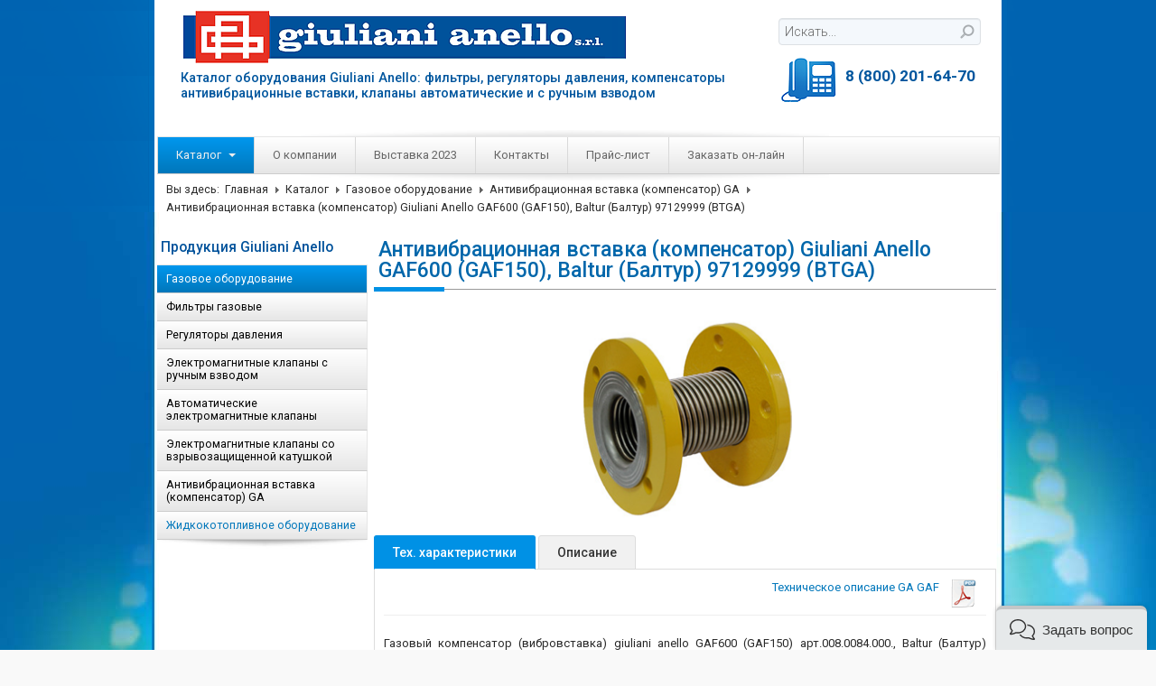

--- FILE ---
content_type: text/html; charset=utf-8
request_url: https://giuliani-anello.com/katalog/gazovoe-oborudovanie/antivibratsionnaya-vstavka-kompensator-ga/antivibratsionnaya-vstavka-kompensator-giuliani-anello-gaf600-detail
body_size: 10452
content:
<!DOCTYPE html>
<html lang="ru-ru" dir="ltr" class='com_virtuemart view-productdetails itemid-158 j31 mm-hover'>
<link href='//fonts.googleapis.com/css?family=Roboto:400,100,300,500,700,900&subset=latin,cyrillic' rel='stylesheet' type='text/css'>
<head>
<!-- Begin Talk-Me {literal} -->
<!-- {/literal} End Talk-Me -->
<base href="https://giuliani-anello.com/katalog/gazovoe-oborudovanie/antivibratsionnaya-vstavka-kompensator-ga/antivibratsionnaya-vstavka-kompensator-giuliani-anello-gaf600-detail" />
<meta http-equiv="content-type" content="text/html; charset=utf-8" />
<meta name="keywords" content="GAF600, компенсатор GAF600, вибровставка GAF600, антивибрационная вставка GAF600, GAF150, компенсатор GAF150, вибровставка GAF150, антивибрационная вставка GAF150, Baltur (Балтур) 97129999 (BTGA), 97129999" />
<meta name="title" content="Антивибрационная вставка (компенсатор)  Giuliani Anello GAF600 (GAF150), Baltur (Балтур) 97129999 (BTGA)" />
<meta name="description" content="Газовый компенсатор (вибровставка) GAF600 (GAF150), Baltur (Балтур) 97129999 (BTGA) предназначена для снижения уровня вибрации внутренних газопроводов котельной. Устанавливается перед горелкой и должна применяться в обязательном порядке." />
<meta name="generator" content="Joomla! - Open Source Content Management" />
<title>GAF600 Компенсатор Giuliani Anello</title>
<link href="/katalog/gazovoe-oborudovanie/antivibratsionnaya-vstavka-kompensator-ga/antivibratsionnaya-vstavka-kompensator-giuliani-anello-gaf600-detail" rel="canonical" />
<link href="/templates/mimelastic_blank/favicon.ico" rel="shortcut icon" type="image/vnd.microsoft.icon" />
<link rel="stylesheet" href="/media/com_jchoptimize/cache/css/30d370bf71546d8650852973fe8ecd38c6f9107293ee334106efda29ec5194da.css" />
<link rel="stylesheet" href="/media/com_jchoptimize/cache/css/30d370bf71546d8650852973fe8ecd3856c3eb81ed4740a8ccdd9adac80655d5.css" />
<link rel="stylesheet" href="/media/com_jchoptimize/cache/css/30d370bf71546d8650852973fe8ecd3807c00890f6eee7279593808edaf5357f.css" />
<link rel="stylesheet" href="/media/com_jchoptimize/cache/css/30d370bf71546d8650852973fe8ecd3875ab846fca9999c7ca73cab0f65b0d86.css" />
<link rel="stylesheet" href="/media/com_jchoptimize/cache/css/30d370bf71546d8650852973fe8ecd380b88a081f18445e777453ff5c48971a9.css" />
<link rel="stylesheet" href="/media/com_jchoptimize/cache/css/30d370bf71546d8650852973fe8ecd3832dbe3fb86e078df8d781078873c5b55.css" />
<script type="application/json" class="joomla-script-options new">{"csrf.token":"6420a1368d274347fd7be710d71259f3","system.paths":{"root":"","base":""},"joomla.jtext":{"PLG_SYS_BROWSERUPDATEWARNING_JS_TIMETOUPGRADE":"\u0412\u0430\u0448 \u0431\u0440\u043e\u0443\u0437\u0435\u0440 \u0442\u0440\u0435\u0431\u0443\u0435\u0442 \u043e\u0431\u043d\u043e\u0432\u043b\u0435\u043d\u0438\u044f!","PLG_SYS_BROWSERUPDATEWARNING_JS_UPDATECURRENT":"\u041e\u0431\u043d\u043e\u0432\u0438\u0442\u044c \u0438\u0441\u043f\u043e\u043b\u044c\u0437\u0443\u0435\u043c\u044b\u0439 \u0431\u0440\u043e\u0443\u0437\u0435\u0440","PLG_SYS_BROWSERUPDATEWARNING_JS_IE":"\u0417\u0430\u0433\u0440\u0443\u0437\u0438\u0442\u044c Internet Explorer","PLG_SYS_BROWSERUPDATEWARNING_JS_SAFARI":"\u0417\u0430\u0433\u0440\u0443\u0437\u0438\u0442\u044c Safari","PLG_SYS_BROWSERUPDATEWARNING_JS_FIREFOX":"\u0417\u0430\u0433\u0440\u0443\u0437\u0438\u0442\u044c Firefox","PLG_SYS_BROWSERUPDATEWARNING_JS_CHROME":"\u0417\u0430\u0433\u0440\u0443\u0437\u0438\u0442\u044c Chrome","PLG_SYS_BROWSERUPDATEWARNING_JS_OPERA":"\u0417\u0430\u0433\u0440\u0443\u0437\u0438\u0442\u044c Opera","PLG_SYS_BROWSERUPDATEWARNING_JS_WHYSHOULDI":"\u041f\u043e\u0447\u0435\u043c\u0443 \u044d\u0442\u043e \u043d\u0435\u043e\u0431\u0445\u043e\u0434\u0438\u043c\u043e:","PLG_SYS_BROWSERUPDATEWARNING_JS_WHYFASTER":"\u0421\u043a\u043e\u0440\u043e\u0441\u0442\u044c \u0438\u043d\u0442\u0435\u0440\u043d\u0435\u0442-\u0441\u0435\u0440\u0444\u0438\u043d\u0433\u0430 \u0443\u0432\u0435\u043b\u0438\u0447\u0438\u0442\u0441\u044f","PLG_SYS_BROWSERUPDATEWARNING_JS_WHYSAFER":"\u0412\u044b \u0437\u0430\u0449\u0438\u0442\u0438\u0442\u0435 \u0441\u0432\u043e\u0439 \u043a\u043e\u043c\u043f\u043f\u044c\u044e\u0442\u0435\u0440 \u043e\u0442 \u0432\u0438\u0440\u0443\u0441\u043e\u0432","PLG_SYS_BROWSERUPDATEWARNING_JS_WHYRENDER":"\u0421\u0430\u0439\u0442\u044b \u0431\u0443\u0434\u0443\u0442 \u043e\u0442\u043e\u0431\u0440\u0430\u0436\u0430\u0442\u044c\u0441\u044f \u043a\u043e\u0440\u0435\u043a\u0442\u043d\u043e","PLG_SYS_BROWSERUPDATEWARNING_JS_WHYMORE":"\u041c\u043d\u043e\u0433\u0438\u0435 \u0443\u0434\u043e\u0431\u043d\u044b\u0435 \u043e\u043f\u0446\u0438\u0438 \u0434\u043e\u0441\u0442\u0443\u043f\u043d\u044b \u0442\u043e\u043b\u044c\u043a\u043e \u0434\u043b\u044f \u043f\u043e\u043b\u044c\u0437\u043e\u0432\u0430\u0442\u0435\u043b\u0435\u0439 \u0430\u043a\u0442\u0443\u0430\u043b\u044c\u043d\u044b\u0445 \u0431\u0440\u043e\u0443\u0437\u0435\u0440\u043e\u0432 ","PLG_SYS_BROWSERUPDATEWARNING_JS_CONTINUE":"Continue"}}</script>
<meta name="google-site-verification" content="747GP-NyE6TSq00Uu5ZTy68FkO78p2eMIfPzrsa3XmY" />
<!-- META FOR IOS & HANDHELD -->
<meta name="HandheldFriendly" content="true" />
<meta name="apple-mobile-web-app-capable" content="YES" />
<!-- //META FOR IOS & HANDHELD -->
<!-- Le HTML5 shim, for IE6-8 support of HTML5 elements -->
<!--[if lt IE 9]>
<script src="//html5shim.googlecode.com/svn/trunk/html5.js"></script>
<![endif]-->
<!-- For IE6-8 support of media query -->
<!--[if lt IE 9]>
<script type="text/javascript" src="/plugins/system/t3/base/js/respond.min.js"></script>
<![endif]-->
<!-- You can add Google Analytics here-->
</head>
<body>
<!--<div style="position: fixed; width: 14%;">
<a href="http://giuliani-anello.com/vakansii"><img src="http://gorelok.ru/aquatherm_files/aquatherm_2020.gif"></a>
</div>-->
<!--<div style="position: fixed; width: 14%;">
<a href="http://giuliani-anello.com/vakansii"><img src="/images/sbt.jpg"></a>
</div>-->
<div class="wrap">
<div class="wrapz">
<header id="t3-header" class="container t3-header">
<div class="row">
<div class="logo">
<div class="logo-image">
<a href="/" title=" Giuliani Anello | Газовое и жидкотопливное оборудование">
<img class="logo-img" src="/images/logo.png" alt=" Giuliani Anello | Газовое и жидкотопливное оборудование" />
<span> Giuliani Anello | Газовое и жидкотопливное оборудование</span>
</a>
<div class="site-slogan"><h2>Каталог оборудования Giuliani Anello: фильтры, регуляторы давления, компенсаторы антивибрационные вставки, клапаны автоматические и с ручным взводом</h2></div>
</div>
</div>
<div class="searh">
<div class="head-search">
<!--BEGIN Search Box -->
<form  action="/search" method="get">
<div class="search">
<input name="keyword" id="mod_virtuemart_search" maxlength="20" alt="Поиск" class="inputbox" type="text" size="20" value="Искать..."  onblur="if(this.value=='') this.value='Искать...';" onfocus="if(this.value=='Искать...') this.value='';" /></div>
<input type="hidden" name="limitstart" value="0" />
<input type="hidden" name="option" value="com_virtuemart" />
<input type="hidden" name="view" value="category" />
<input type="hidden" name="virtuemart_category_id" value="0"/>
</form>
<!-- End Search Boxz -->
</div>
<div class="languageswitcherload">
<div class="customtoptel"  >
<p><img style="float: left;" src="/images/top/tel.png" alt="" /><br /><span><strong>8 (800) 201-64-70</strong></span></p></div>
</div>
</div>
</div>
<div class="mainmenu_top"></div>
</header>
<nav id="t3-mainnav" class="t3-mainnav">
<div class="container navbar">
<div class="navbar-inner">
<button type="button" class="btn btn-navbar" data-toggle="collapse" data-target=".nav-collapse">
<i class="icon-reorder"></i>
</button>
<div class="nav-collapse collapse always-show">
<div  class="t3-megamenu animate slide"  data-duration="400">
<ul itemscope itemtype="http://www.schema.org/SiteNavigationElement" class="nav navbar-nav level0">
<li itemprop='name' class="active dropdown mega" data-id="134" data-level="1">
<a itemprop='url' class=" zoya dropdown-toggle"  href="/"  title="Каталог продукции"   data-target="#" data-toggle="dropdown">Каталог <em class="caret"></em></a>
<div class="nav-child dropdown-menu mega-dropdown-menu"  ><div class="mega-dropdown-inner">
<div class="row-fluid">
<div class="span12 mega-col-nav" data-width="12"><div class="mega-inner">
<ul itemscope itemtype="http://www.schema.org/SiteNavigationElement" class="mega-nav level1">
<li itemprop='name' class="active dropdown-submenu mega" data-id="150" data-level="2">
<a itemprop='url' class=""  href="/katalog/gazovoe-oborudovanie"   data-target="#">Газовое оборудование </a>
<div class="nav-child dropdown-menu mega-dropdown-menu"  ><div class="mega-dropdown-inner">
<div class="row-fluid">
<div class="span12 mega-col-nav" data-width="12"><div class="mega-inner">
<ul itemscope itemtype="http://www.schema.org/SiteNavigationElement" class="mega-nav level2">
<li itemprop='name' class="dropdown-submenu mega" data-id="152" data-level="3">
<a itemprop='url' class=""  href="/katalog/gazovoe-oborudovanie/filtry-gazovye"   data-target="#">Фильтры газовые </a>
<div class="nav-child dropdown-menu mega-dropdown-menu"  ><div class="mega-dropdown-inner">
<div class="row-fluid">
<div class="span12 mega-col-nav" data-width="12"><div class="mega-inner">
<ul itemscope itemtype="http://www.schema.org/SiteNavigationElement" class="mega-nav level3">
<li itemprop='name'  data-id="164" data-level="4">
<a itemprop='url' class=""  href="/katalog/gazovoe-oborudovanie/filtry-gazovye/filtr-gazovyj-70600-6b"   data-target="#">Фильтр газовый 70600/6B </a>
</li>
<li itemprop='name'  data-id="165" data-level="4">
<a itemprop='url' class=""  href="/katalog/gazovoe-oborudovanie/filtry-gazovye/filtr-gazovyj-70600-ce"   data-target="#">Фильтр газовый 70600/CE </a>
</li>
<li itemprop='name'  data-id="166" data-level="4">
<a itemprop='url' class=""  href="/katalog/gazovoe-oborudovanie/filtry-gazovye/kompaktnyj-gazovyj-filtr-70600"   data-target="#">Компактный газовый фильтр 70600 </a>
</li>
<li itemprop='name'  data-id="167" data-level="4">
<a itemprop='url' class=""  href="/katalog/gazovoe-oborudovanie/filtry-gazovye/filtr-gazovyj-povyshennoj-effektivnosti-70680"   data-target="#">Фильтр газовый повышенной эффективности 70680 </a>
</li>
<li itemprop='name'  data-id="168" data-level="4">
<a itemprop='url' class=""  href="/katalog/gazovoe-oborudovanie/filtry-gazovye/filtr-gazovyj-70600-1b"   data-target="#">Фильтр газовый 70600/1B </a>
</li>
</ul>
</div></div>
</div>
</div></div>
</li>
<li itemprop='name' class="dropdown-submenu mega" data-id="153" data-level="3">
<a itemprop='url' class=""  href="/katalog/gazovoe-oborudovanie/regulyatory-davleniya"   data-target="#">Регуляторы давления </a>
<div class="nav-child dropdown-menu mega-dropdown-menu"  ><div class="mega-dropdown-inner">
<div class="row-fluid">
<div class="span12 mega-col-nav" data-width="12"><div class="mega-inner">
<ul itemscope itemtype="http://www.schema.org/SiteNavigationElement" class="mega-nav level3">
<li itemprop='name'  data-id="169" data-level="4">
<a itemprop='url' class=""  href="/katalog/gazovoe-oborudovanie/regulyatory-davleniya/regulyator-davleniya-fg1b"   data-target="#">Регулятор давления FG1B </a>
</li>
<li itemprop='name'  data-id="170" data-level="4">
<a itemprop='url' class=""  href="/katalog/gazovoe-oborudovanie/regulyatory-davleniya/regulyator-davleniya-fgd"   data-target="#">Регулятор давления FGD </a>
</li>
<li itemprop='name'  data-id="171" data-level="4">
<a itemprop='url' class=""  href="/katalog/gazovoe-oborudovanie/regulyatory-davleniya/regulyator-davleniya-fgdr"   data-target="#">Регулятор давления FGDR </a>
</li>
<li itemprop='name'  data-id="172" data-level="4">
<a itemprop='url' class=""  href="/katalog/gazovoe-oborudovanie/regulyatory-davleniya/regulyator-davleniya-fs1b"   data-target="#">Регулятор давления FS1B </a>
</li>
<li itemprop='name'  data-id="173" data-level="4">
<a itemprop='url' class=""  href="/katalog/gazovoe-oborudovanie/regulyatory-davleniya/regulyator-davleniya-fsd"   data-target="#">Регулятор давления FSD </a>
</li>
<li itemprop='name'  data-id="174" data-level="4">
<a itemprop='url' class=""  href="/katalog/gazovoe-oborudovanie/regulyatory-davleniya/regulyator-davleniya-fsdc"   data-target="#">Регулятор давления FSDC </a>
</li>
<li itemprop='name'  data-id="175" data-level="4">
<a itemprop='url' class=""  href="/katalog/gazovoe-oborudovanie/regulyatory-davleniya/regulyator-davleniya-fsdr"   data-target="#">Регулятор давления FSDR </a>
</li>
<li itemprop='name'  data-id="176" data-level="4">
<a itemprop='url' class=""  href="/katalog/gazovoe-oborudovanie/regulyatory-davleniya/regulyator-davleniya-fsdr-ce"   data-target="#">Регулятор давления FSDR/CE </a>
</li>
<li itemprop='name'  data-id="177" data-level="4">
<a itemprop='url' class=""  href="/katalog/gazovoe-oborudovanie/regulyatory-davleniya/regulyator-davleniya-st1b"   data-target="#">Регулятор давления ST1B </a>
</li>
<li itemprop='name'  data-id="178" data-level="4">
<a itemprop='url' class=""  href="/katalog/gazovoe-oborudovanie/regulyatory-davleniya/regulyator-davleniya-st4b"   data-target="#">Регулятор давления ST4B </a>
</li>
</ul>
</div></div>
</div>
</div></div>
</li>
<li itemprop='name' class="dropdown-submenu mega" data-id="155" data-level="3">
<a itemprop='url' class=""  href="/katalog/gazovoe-oborudovanie/elektromagnitnye-klapany-s-ruchnym-vzvodom"   data-target="#">Электромагнитные клапаны с ручным взводом </a>
<div class="nav-child dropdown-menu mega-dropdown-menu"  ><div class="mega-dropdown-inner">
<div class="row-fluid">
<div class="span12 mega-col-nav" data-width="12"><div class="mega-inner">
<ul itemscope itemtype="http://www.schema.org/SiteNavigationElement" class="mega-nav level3">
<li itemprop='name'  data-id="180" data-level="4">
<a itemprop='url' class=""  href="/katalog/gazovoe-oborudovanie/elektromagnitnye-klapany-s-ruchnym-vzvodom/normalno-zakrytyj-elektromagnitnyj-klapan-s-ruchnym-vzvodom-ev"   data-target="#">Нормально закрытый электромагнитный клапан с ручным взводом EV </a>
</li>
<li itemprop='name'  data-id="181" data-level="4">
<a itemprop='url' class=""  href="/katalog/gazovoe-oborudovanie/elektromagnitnye-klapany-s-ruchnym-vzvodom/normalno-zakrytyj-elektromagnitnyj-klapan-s-ruchnym-vzvodom-evm"   data-target="#">Нормально закрытый электромагнитный клапан с ручным взводом EVM </a>
</li>
<li itemprop='name'  data-id="182" data-level="4">
<a itemprop='url' class=""  href="/katalog/gazovoe-oborudovanie/elektromagnitnye-klapany-s-ruchnym-vzvodom/normalno-zakrytyj-elektromagnitnyj-klapan-s-ruchnym-vzvodom-evo"   data-target="#">Нормально закрытый электромагнитный клапан с ручным взводом EVO </a>
</li>
<li itemprop='name'  data-id="183" data-level="4">
<a itemprop='url' class=""  href="/katalog/gazovoe-oborudovanie/elektromagnitnye-klapany-s-ruchnym-vzvodom/normalno-otkrytyj-elektromagnitnyj-klapan-s-ruchnym-vzvodom-msv"   data-target="#">Нормально открытый электромагнитный клапан с ручным взводом MSV </a>
</li>
<li itemprop='name'  data-id="184" data-level="4">
<a itemprop='url' class=""  href="/katalog/gazovoe-oborudovanie/elektromagnitnye-klapany-s-ruchnym-vzvodom/normalno-otkrytyj-elektromagnitnyj-klapan-s-ruchnym-vzvodom-msvm"   data-target="#">Нормально открытый электромагнитный клапан с ручным взводом MSVM </a>
</li>
<li itemprop='name'  data-id="185" data-level="4">
<a itemprop='url' class=""  href="/katalog/gazovoe-oborudovanie/elektromagnitnye-klapany-s-ruchnym-vzvodom/normalno-otkrytyj-elektromagnitnyj-klapan-s-ruchnym-vzvodom-msvo"   data-target="#">Нормально открытый электромагнитный клапан с ручным взводом MSVO </a>
</li>
</ul>
</div></div>
</div>
</div></div>
</li>
<li itemprop='name' class="dropdown-submenu mega" data-id="156" data-level="3">
<a itemprop='url' class=""  href="/katalog/gazovoe-oborudovanie/avtomaticheskie-elektromagnitnye-klapany"   data-target="#">Автоматические электромагнитные клапаны </a>
<div class="nav-child dropdown-menu mega-dropdown-menu"  ><div class="mega-dropdown-inner">
<div class="row-fluid">
<div class="span12 mega-col-nav" data-width="12"><div class="mega-inner">
<ul itemscope itemtype="http://www.schema.org/SiteNavigationElement" class="mega-nav level3">
<li itemprop='name'  data-id="186" data-level="4">
<a itemprop='url' class=""  href="/katalog/gazovoe-oborudovanie/avtomaticheskie-elektromagnitnye-klapany/avtomaticheskij-elektromagnitnyj-klapan-gsvao"   data-target="#">Автоматический электромагнитный клапан GSVAO </a>
</li>
<li itemprop='name'  data-id="187" data-level="4">
<a itemprop='url' class=""  href="/katalog/gazovoe-oborudovanie/avtomaticheskie-elektromagnitnye-klapany/avtomaticheskij-elektromagnitnyj-klapan-gsavr"   data-target="#">Автоматический электромагнитный клапан GSAVR </a>
</li>
</ul>
</div></div>
</div>
</div></div>
</li>
<li itemprop='name' class="dropdown-submenu mega" data-id="157" data-level="3">
<a itemprop='url' class=""  href="/katalog/gazovoe-oborudovanie/elektromagnitnye-klapany-so-vzryvozashchishchennoj-katushkoj"   data-target="#">Электромагнитные клапаны со взрывозащищенной катушкой </a>
<div class="nav-child dropdown-menu mega-dropdown-menu"  ><div class="mega-dropdown-inner">
<div class="row-fluid">
<div class="span12 mega-col-nav" data-width="12"><div class="mega-inner">
<ul itemscope itemtype="http://www.schema.org/SiteNavigationElement" class="mega-nav level3">
<li itemprop='name'  data-id="188" data-level="4">
<a itemprop='url' class=""  href="/katalog/gazovoe-oborudovanie/elektromagnitnye-klapany-so-vzryvozashchishchennoj-katushkoj/elektromagnitnyj-klapan-so-vzryvozashchishchennoj-katushkoj-normalno-zakrytyj-ev-6beexd"   data-target="#">Электромагнитный клапан со взрывозащищенной катушкой нормально закрытый EV/6BEEXD </a>
</li>
<li itemprop='name'  data-id="189" data-level="4">
<a itemprop='url' class=""  href="/katalog/gazovoe-oborudovanie/elektromagnitnye-klapany-so-vzryvozashchishchennoj-katushkoj/elektromagnitnyj-klapan-so-vzryvozashchishchennoj-katushkoj-normalno-otkrytyj-msv-6beexd"   data-target="#">Электромагнитный клапан со взрывозащищенной катушкой нормально открытый MSV/6BEEXD </a>
</li>
</ul>
</div></div>
</div>
</div></div>
</li>
<li itemprop='name' class="current active" data-id="158" data-level="3">
<a itemprop='url' class=""  href="/katalog/gazovoe-oborudovanie/antivibratsionnaya-vstavka-kompensator-ga"   data-target="#">Антивибрационная вставка (компенсатор) GA </a>
</li>
</ul>
</div></div>
</div>
</div></div>
</li>
<li itemprop='name' class="dropdown-submenu mega" data-id="151" data-level="2">
<a itemprop='url' class=""  href="/katalog/zhidkokotoplivnoe-oborudovanie"   data-target="#">Жидкокотопливное оборудование </a>
<div class="nav-child dropdown-menu mega-dropdown-menu"  ><div class="mega-dropdown-inner">
<div class="row-fluid">
<div class="span12 mega-col-nav" data-width="12"><div class="mega-inner">
<ul itemscope itemtype="http://www.schema.org/SiteNavigationElement" class="mega-nav level2">
<li itemprop='name' class="dropdown-submenu mega" data-id="159" data-level="3">
<a itemprop='url' class=""  href="/katalog/zhidkokotoplivnoe-oborudovanie/standartnye-filtry"   data-target="#">Стандартные фильтры </a>
<div class="nav-child dropdown-menu mega-dropdown-menu"  ><div class="mega-dropdown-inner">
<div class="row-fluid">
<div class="span12 mega-col-nav" data-width="12"><div class="mega-inner">
<ul itemscope itemtype="http://www.schema.org/SiteNavigationElement" class="mega-nav level3">
<li itemprop='name'  data-id="190" data-level="4">
<a itemprop='url' class=""  href="/katalog/zhidkokotoplivnoe-oborudovanie/standartnye-filtry/zhidkotoplivnyj-filtr-70100"   data-target="#">Жидкотопливный фильтр 70100 </a>
</li>
<li itemprop='name'  data-id="191" data-level="4">
<a itemprop='url' class=""  href="/katalog/zhidkokotoplivnoe-oborudovanie/standartnye-filtry/zhidkotoplivnyj-filtr-70200"   data-target="#">Жидкотопливный фильтр 70200 </a>
</li>
<li itemprop='name'  data-id="192" data-level="4">
<a itemprop='url' class=""  href="/katalog/zhidkokotoplivnoe-oborudovanie/standartnye-filtry/zhidkotoplivnyj-filtr-70300"   data-target="#">Жидкотопливный фильтр 70300 </a>
</li>
<li itemprop='name'  data-id="193" data-level="4">
<a itemprop='url' class=""  href="/katalog/zhidkokotoplivnoe-oborudovanie/standartnye-filtry/filtr-zhidkotoplivnyj-70310"   data-target="#"> Фильтр жидкотопливный 70310  </a>
</li>
<li itemprop='name'  data-id="194" data-level="4">
<a itemprop='url' class=""  href="/katalog/zhidkokotoplivnoe-oborudovanie/standartnye-filtry/filtr-zhidkotoplivnyj-70350"   data-target="#">Фильтр жидкотопливный 70350 </a>
</li>
<li itemprop='name'  data-id="195" data-level="4">
<a itemprop='url' class=""  href="/katalog/zhidkokotoplivnoe-oborudovanie/standartnye-filtry/filtr-zhidkotoplivnyj-70370"   data-target="#">Фильтр жидкотопливный 70370 </a>
</li>
<li itemprop='name'  data-id="196" data-level="4">
<a itemprop='url' class=""  href="/katalog/zhidkokotoplivnoe-oborudovanie/standartnye-filtry/filtr-zhidkotoplivnyj-70450"   data-target="#">Фильтр жидкотопливный 70450 </a>
</li>
<li itemprop='name'  data-id="197" data-level="4">
<a itemprop='url' class=""  href="/katalog/zhidkokotoplivnoe-oborudovanie/standartnye-filtry/filtr-zhidkotoplivnyj-70500"   data-target="#">Фильтр жидкотопливный 70500 </a>
</li>
<li itemprop='name'  data-id="198" data-level="4">
<a itemprop='url' class=""  href="/katalog/zhidkokotoplivnoe-oborudovanie/standartnye-filtry/filtr-zhidkotoplivnyj-70700"   data-target="#">Фильтр жидкотопливный 70700 </a>
</li>
</ul>
</div></div>
</div>
</div></div>
</li>
<li itemprop='name' class="dropdown-submenu mega" data-id="160" data-level="3">
<a itemprop='url' class=""  href="/katalog/zhidkokotoplivnoe-oborudovanie/spetsialnye-filtry"   data-target="#">Специальные фильтры </a>
<div class="nav-child dropdown-menu mega-dropdown-menu"  ><div class="mega-dropdown-inner">
<div class="row-fluid">
<div class="span12 mega-col-nav" data-width="12"><div class="mega-inner">
<ul itemscope itemtype="http://www.schema.org/SiteNavigationElement" class="mega-nav level3">
<li itemprop='name'  data-id="199" data-level="4">
<a itemprop='url' class=""  href="/katalog/zhidkokotoplivnoe-oborudovanie/spetsialnye-filtry/filtr-zhidkotoplivnyj-70150gl-70150nl"   data-target="#">Фильтр жидкотопливный 70150GL, 70150NL </a>
</li>
<li itemprop='name'  data-id="200" data-level="4">
<a itemprop='url' class=""  href="/katalog/zhidkokotoplivnoe-oborudovanie/spetsialnye-filtry/filtr-zhidkotoplivnyj-70500glm-70500nlm"   data-target="#">Фильтр жидкотопливный 70500GLM, 70500NLM </a>
</li>
<li itemprop='name'  data-id="201" data-level="4">
<a itemprop='url' class=""  href="/katalog/zhidkokotoplivnoe-oborudovanie/spetsialnye-filtry/zhidkotoplivnyj-filtr-70500m"   data-target="#">Жидкотопливный фильтр 70500M </a>
</li>
<li itemprop='name'  data-id="202" data-level="4">
<a itemprop='url' class=""  href="/katalog/zhidkokotoplivnoe-oborudovanie/spetsialnye-filtry/filtr-zhidkotoplivnyj-70150m"   data-target="#">Фильтр жидкотопливный 70150M </a>
</li>
<li itemprop='name'  data-id="203" data-level="4">
<a itemprop='url' class=""  href="/katalog/zhidkokotoplivnoe-oborudovanie/spetsialnye-filtry/filtr-zhidkotoplivnyj-70370re"   data-target="#">Фильтр жидкотопливный 70370RE </a>
</li>
<li itemprop='name'  data-id="204" data-level="4">
<a itemprop='url' class=""  href="/katalog/zhidkokotoplivnoe-oborudovanie/spetsialnye-filtry/filtr-zhidkotoplivnyj-70500gl-70500nl"   data-target="#">Фильтр жидкотопливный 70500GL, 70500NL </a>
</li>
</ul>
</div></div>
</div>
</div></div>
</li>
<li itemprop='name' class="dropdown-submenu mega" data-id="161" data-level="3">
<a itemprop='url' class=""  href="/katalog/zhidkokotoplivnoe-oborudovanie/samoochishchayushchiesya-zhidkotoplivnye-filtry"   data-target="#">Самоочищающиеся жидкотопливные фильтры </a>
<div class="nav-child dropdown-menu mega-dropdown-menu"  ><div class="mega-dropdown-inner">
<div class="row-fluid">
<div class="span12 mega-col-nav" data-width="12"><div class="mega-inner">
<ul itemscope itemtype="http://www.schema.org/SiteNavigationElement" class="mega-nav level3">
<li itemprop='name'  data-id="205" data-level="4">
<a itemprop='url' class=""  href="/katalog/zhidkokotoplivnoe-oborudovanie/samoochishchayushchiesya-zhidkotoplivnye-filtry/samoochishchayushchijsya-filtr-11012"   data-target="#">Самоочищающийся фильтр 11012 </a>
</li>
<li itemprop='name'  data-id="206" data-level="4">
<a itemprop='url' class=""  href="/katalog/zhidkokotoplivnoe-oborudovanie/samoochishchayushchiesya-zhidkotoplivnye-filtry/samoochishchayushchijsya-filtr-11012re"   data-target="#">Самоочищающийся фильтр 11012RE </a>
</li>
<li itemprop='name'  data-id="207" data-level="4">
<a itemprop='url' class=""  href="/katalog/zhidkokotoplivnoe-oborudovanie/samoochishchayushchiesya-zhidkotoplivnye-filtry/samoochishchayushchijsya-filtr-21000"   data-target="#">Самоочищающийся фильтр 21000 </a>
</li>
<li itemprop='name'  data-id="208" data-level="4">
<a itemprop='url' class=""  href="/katalog/zhidkokotoplivnoe-oborudovanie/samoochishchayushchiesya-zhidkotoplivnye-filtry/samoochishchayushchijsya-filtr-21000g"   data-target="#">Самоочищающийся фильтр 21000G </a>
</li>
<li itemprop='name'  data-id="209" data-level="4">
<a itemprop='url' class=""  href="/katalog/zhidkokotoplivnoe-oborudovanie/samoochishchayushchiesya-zhidkotoplivnye-filtry/samoochishchayushchijsya-filtr-31000"   data-target="#">Самоочищающийся фильтр 31000 </a>
</li>
<li itemprop='name'  data-id="210" data-level="4">
<a itemprop='url' class=""  href="/katalog/zhidkokotoplivnoe-oborudovanie/samoochishchayushchiesya-zhidkotoplivnye-filtry/samoochishchayushchijsya-filtr-31000re"   data-target="#">Самоочищающийся фильтр 31000RE </a>
</li>
<li itemprop='name'  data-id="211" data-level="4">
<a itemprop='url' class=""  href="/katalog/zhidkokotoplivnoe-oborudovanie/samoochishchayushchiesya-zhidkotoplivnye-filtry/samoochishchayushchijsya-filtr-41000"   data-target="#">Самоочищающийся фильтр 41000 </a>
</li>
<li itemprop='name'  data-id="212" data-level="4">
<a itemprop='url' class=""  href="/katalog/zhidkokotoplivnoe-oborudovanie/samoochishchayushchiesya-zhidkotoplivnye-filtry/samoochishchayushchijsya-filtr-41000rb"   data-target="#">Самоочищающийся фильтр 41000RB </a>
</li>
<li itemprop='name'  data-id="213" data-level="4">
<a itemprop='url' class=""  href="/katalog/zhidkokotoplivnoe-oborudovanie/samoochishchayushchiesya-zhidkotoplivnye-filtry/samoochishchayushchijsya-filtr-45000"   data-target="#">Самоочищающийся фильтр 45000 </a>
</li>
<li itemprop='name'  data-id="214" data-level="4">
<a itemprop='url' class=""  href="/katalog/zhidkokotoplivnoe-oborudovanie/samoochishchayushchiesya-zhidkotoplivnye-filtry/samoochishchayushchijsya-filtr-51000"   data-target="#">Самоочищающийся фильтр 51000 </a>
</li>
<li itemprop='name'  data-id="215" data-level="4">
<a itemprop='url' class=""  href="/katalog/zhidkokotoplivnoe-oborudovanie/samoochishchayushchiesya-zhidkotoplivnye-filtry/samoochishchayushchijsya-filtr-51000rb"   data-target="#">Самоочищающийся фильтр 51000RB </a>
</li>
<li itemprop='name'  data-id="216" data-level="4">
<a itemprop='url' class=""  href="/katalog/zhidkokotoplivnoe-oborudovanie/samoochishchayushchiesya-zhidkotoplivnye-filtry/samoochishchayushchijsya-filtr-foex"   data-target="#">Самоочищающийся фильтр FOEX </a>
</li>
</ul>
</div></div>
</div>
</div></div>
</li>
<li itemprop='name' class="dropdown-submenu mega" data-id="162" data-level="3">
<a itemprop='url' class=""  href="/katalog/zhidkokotoplivnoe-oborudovanie/elektromagnitnye-klapany-dlya-dizelnogo-topliva-i-mazuta"   data-target="#">Электромагнитные клапаны для дизельного топлива и мазута </a>
<div class="nav-child dropdown-menu mega-dropdown-menu"  ><div class="mega-dropdown-inner">
<div class="row-fluid">
<div class="span12 mega-col-nav" data-width="12"><div class="mega-inner">
<ul itemscope itemtype="http://www.schema.org/SiteNavigationElement" class="mega-nav level3">
<li itemprop='name'  data-id="217" data-level="4">
<a itemprop='url' class=""  href="/katalog/zhidkokotoplivnoe-oborudovanie/elektromagnitnye-klapany-dlya-dizelnogo-topliva-i-mazuta/elektromagnitnyj-klapan-dlya-dizelnogo-topliva-i-mazuta-sv"   data-target="#">Электромагнитный клапан для дизельного топлива и мазута SV </a>
</li>
<li itemprop='name'  data-id="218" data-level="4">
<a itemprop='url' class=""  href="/katalog/zhidkokotoplivnoe-oborudovanie/elektromagnitnye-klapany-dlya-dizelnogo-topliva-i-mazuta/otsechnoj-klapan-podachi-topliva-vic-a"   data-target="#">Отсечной клапан подачи топлива VIC/A </a>
</li>
</ul>
</div></div>
</div>
</div></div>
</li>
<li itemprop='name'  data-id="163" data-level="3">
<a itemprop='url' class=""  href="/katalog/zhidkokotoplivnoe-oborudovanie/regulyatory-davleniya-dlya-zhidkogo-topliva-pro-proh"   data-target="#">Регуляторы давления для жидкого топлива PRO, PROH </a>
</li>
</ul>
</div></div>
</div>
</div></div>
</li>
</ul>
</div></div>
</div>
</div></div>
</li>
<li itemprop='name'  data-id="130" data-level="1">
<a itemprop='url' class=" zoya"  href="/o-kompanii"   data-target="#">О компании  </a>
</li>
<li itemprop='name'  data-id="131" data-level="1">
<a itemprop='url' class=" zoya"  href="/vakansii"   data-target="#">Выставка 2023 </a>
</li>
<li itemprop='name'  data-id="132" data-level="1">
<a itemprop='url' class=" zoya"  href="/contact"   data-target="#">Контакты </a>
</li>
<li itemprop='name'  data-id="133" data-level="1">
<a itemprop='url' class=" zoya"  href="/informatsiya-dlya-pokupatelej/prajs-list"   data-target="#">Прайс-лист </a>
</li>
<li itemprop='name'  data-id="219" data-level="1">
<a itemprop='url' class=" zoya"  href="/informatsiya-dlya-pokupatelej/zakazat-on-line"   data-target="#">Заказать он-лайн</a>
</li>
</ul>
</div>
</div>
</div>
</div>
</nav>
<div class="top-breadcrumbs">
<div class="mainmenu_bot"></div>
<div class="container top-header">
<div class="breadcrumbs breadcrumbs-custom">
<ul class="breadcrumb ">
<li class="active">Вы здесь: &#160;</li><li><a href="/" class="pathway">Главная</a><span class="divider"><img src="/templates/mimelastic_blank/images/system/arrow.png" alt="" /></span></li><li><a href="/?productsublayout=0" class="pathway">Каталог</a><span class="divider"><img src="/templates/mimelastic_blank/images/system/arrow.png" alt="" /></span></li><li><a href="/katalog/gazovoe-oborudovanie/manufacturer/" class="pathway">Газовое оборудование</a><span class="divider"><img src="/templates/mimelastic_blank/images/system/arrow.png" alt="" /></span></li><li><a href="/katalog/gazovoe-oborudovanie/antivibratsionnaya-vstavka-kompensator-ga/manufacturer/" class="pathway">Антивибрационная вставка (компенсатор) GA</a><span class="divider"><img src="/templates/mimelastic_blank/images/system/arrow.png" alt="" /></span></li><li><span>Антивибрационная вставка (компенсатор)  Giuliani Anello GAF600 (GAF150), Baltur (Балтур) 97129999 (BTGA)</span></li></ul>
</div>
</div>
</div>
<div id="t3-mainbody" class="container t3-mainbodyz" >
<div class="row">
<!-- MAIN CONTENT -->
<div id="t3-content" class="t3-content span9 pull-right"  data-default="span9 pull-right" data-xtablet="span8 pull-right" data-tablet="span12">
<div id="system-message-container">
<div id="system-message">
</div>
</div>
<div class="user-13">
</div>
<div class="productdetails-view productdetails">
<div class="page-header">
<h1>Антивибрационная вставка (компенсатор)  Giuliani Anello GAF600 (GAF150), Baltur (Балтур) 97129999 (BTGA)</h1>
</div>
<div class="vm-product-container">
<div class="vm-product-media-container">
<div class="main-image">
<a title="Антивибрационная вставка (компенсатор)  Giuliani Anello    GAF600" rel='vm-additional-images' href="https://giuliani-anello.com/images/stories/virtuemart/product/1430585948243.png"><img src="/images/stories/virtuemart/product/1430585948243.png" alt="Антивибрационная вставка (компенсатор)  Giuliani Anello    GAF600"  /></a><span class="vm-img-desc">Антивибрационная вставка (компенсатор)  Giuliani Anello    GAF600</span>	<div class="clear"></div>
</div>
</div>
<div class="clear"></div>
</div>
<div class="product-description">
<div class="tabs">
<input id="tab2" type="radio" name="tabs"  checked="">
<label for="tab2"title="Тех. характеристики">Тех. характеристики</label>
<input id="tab1" type="radio" name="tabs">
<label for="tab1" id="label-second"  style="display:none;" title="Описание">Описание</label>
<section id="content-tab1">
</section>
<section id="content-tab2">
<p style="text-align: right;"><img style="margin-right: 10px; margin-left: 10px; float: right;" src="/media/media/images/mime-icon-32/pdf.png" alt="" /><a href="/images/catalog/gazovoe/kompensator/tehnicheskoe_opisanie_GA_GAF.pdf" target="_blank">Техническое описание GA GAF</a></p>
<hr />
<p style="text-align: justify;">Газовый компенсатор (вибровставка) giuliani anello GAF600 (GAF150) арт.008.0084.000., Baltur (Балтур) 97129999 (BTGA)</p>
<p style="text-align: justify;">Антивибрационная вставка giuliani anello GAF600 <span style="text-align: justify;">(GAF150)&nbsp;</span>предназначена для установки на подающую линию газовых и комбинированных горелок.</p>
<p style="text-align: justify;">Антивибрационная вставка (компенсатор) <span style="text-align: justify;">GAF600&nbsp;</span><span style="text-align: justify;">(GAF150)</span>&nbsp;предназначена для снижения уровня вибрации внутренних газопроводов котельной. Вибрации возникают при работе основного котельного оборудования (котлы, горелки, воздушные вентиляторы). Помимо механического воздействия вибрации от основного котельного оборудования, вибрация может возникать и при начале подачи газа. Газовый компенсатор GAF600 устанавливается перед горелкой и должна применяться в обязательном порядке.<br />Газовый компенсатор GAF600 <span style="text-align: justify;">(GAF150)&nbsp;</span>производят в соответствии "Kompensatoren für Gasanlagen DIN 30681 Stahbag - Kompensatoren" протестированы согласно стандарту ISO 10380 относительно гибкой трубы.</p>
<p style="text-align: justify;"><strong>Технические характеристики газового компенсатора giuliani anello GAF600 <span style="text-align: justify;">(GAF150)&nbsp;</span>арт.008.0084.000</strong></p>
<p>&nbsp;<img style="display: block; margin-left: auto; margin-right: auto;" title="Антивибрационная вставка (компенсатор)  Giuliani Anello    GAF600" src="/images/catalog/gazovoe/kompensator/GAF600/gch.png" alt="Антивибрационная вставка (компенсатор)  Giuliani Anello    GAF600" /></p>
<table>
<tbody>
<tr><th rowspan="2">
<p align="center">Модель</p>
</th><th>
<p align="center">Соединение</p>
</th><th>
<p align="center">Рмакс.</p>
</th><th>
<p align="center">Темп.</p>
</th><th colspan="3">
<p align="center">Осевая компенсация</p>
</th><th>
<p align="center">Угловая</p>
</th><th>
<p align="center">Боковая</p>
</th><th colspan="4">
<p align="center">Размеры</p>
</th></tr>
<tr><th>
<p align="center">ISO 7<span lang="EN-US">005-2</span></p>
</th><th>
<p align="center">бар</p>
</th><th>
<p align="center">°C</p>
</th><th>
<p align="center">h+</p>
</th><th>
<p align="center">h-</p>
</th><th>
<p align="center">h общ.</p>
</th><th>
<p align="center">α ±</p>
</th><th>
<p align="center">e ±</p>
</th><th>
<p align="center">DE</p>
</th><th>
<p align="center">DR</p>
</th><th>
<p align="center">LT ±5</p>
</th><th>
<p align="center">S</p>
</th></tr>
<tr>
<td>
<p align="center"><span lang="EN-US">GAF6</span>00 (GAF150)</p>
</td>
<td width="95">
<p align="center"><span lang="EN-US">DN </span>1<span lang="EN-US">50</span></p>
</td>
<td>
<p align="center">3</p>
</td>
<td>
<p align="center">-20 +60</p>
</td>
<td>
<p align="center"><span lang="EN-US">2</span>5</p>
</td>
<td>
<p align="center"><span lang="EN-US">2</span>5</p>
</td>
<td>
<p align="center">5<span lang="EN-US">0</span></p>
</td>
<td>
<p align="center">4</p>
</td>
<td>
<p align="center">6</p>
</td>
<td>
<p align="center"><span lang="EN-US">285</span></p>
</td>
<td>
<p align="center"><span lang="EN-US">240</span></p>
</td>
<td>
<p align="center">240</p>
</td>
<td>
<p align="center">24</p>
</td>
</tr>
</tbody>
</table>
<p>&nbsp;</p>
<p><strong>Альтернативные номера артикулов различных производителей горелок:</strong></p>
<p>- Baltur (Балтур) арт.97129999 (BTGA)</p>
<p style="text-align: justify;">Подробную информацию по антивибрационной вставке(компенсатору) giuliani anello GAF600 <span style="text-align: justify;">(GAF150)&nbsp;</span>можно получить у наших менеджеров по телефону +7(499)201-26-10.</p>
<p>&nbsp;</p><!--newText--><div class='newseotext'>Купить Антивибрационная вставка (компенсатор)  Giuliani Anello GAF600 (GAF150), Baltur (Балтур) 97129999 (BTGA) цена которых снижена благодаря системе персональных скидок, Вы можете в компании ООО «МАPК»
Если у Вас есть вопросы, связанные с Антивибрационная вставка (компенсатор)  Giuliani Anello GAF600 (GAF150), Baltur (Балтур) 97129999 (BTGA), обращайтесь к нашим специалистам по телефону, сотрудники компании ООО «МАPK» детально проконсультируют Вас, чтобы подобрать нужное Вам оборудование по самым выгодным условиям и срокам.
Компания ООО «МАPК» занимается продажей газового оборудования Giuliani Anello, в том числе и Антивибрационная вставка (компенсатор)  Giuliani Anello GAF600 (GAF150), Baltur (Балтур) 97129999 (BTGA), постоянно поддерживая в актуальном наличии на собственном складе самые востребованные позиции.</div>	</section>
</div>
</div>
</div>
</div>
<!-- //MAIN CONTENT -->
<!-- SIDEBAR 1 -->
<div class="t3-sidebar t3-sidebar-1 span3"  data-default="span3" data-xtablet="span4" data-tablet="span12 spanfirst">
<div class="t3-module module " id="Mod94"><div class="module-inner"><h3 class="module-title "><span>Продукция Giuliani Anello </span></h3><div class="module-ct">
<ul class="VMmenu vm-catelgries-level-0" id="VMmenu94" >
<li id="module-94-vm-category-1" class="vm-category-1 VmOpen">
<div class="vm-category-title has-children">
<a href="/katalog/gazovoe-oborudovanie" >Газовое оборудование</a>	</div>
<ul class="menu vm-catelgries-level-1">
<li id="module-94-vm-category-3" class="vm-category-3 VmClose">
<div class="vm-category-title has-children">
<a href="/katalog/gazovoe-oborudovanie/filtry-gazovye" >Фильтры газовые</a>
</div>
<ul class="menu vm-catelgries-level-2">
<li id="module-94-vm-category-14" class="vm-category-14 VmClose">
<div class="vm-category-title">
<a href="/katalog/gazovoe-oborudovanie/filtry-gazovye/filtr-gazovyj-70600-6b" >Фильтр газовый 70600/6B</a>
</div>
</li>
<li id="module-94-vm-category-15" class="vm-category-15 VmClose">
<div class="vm-category-title">
<a href="/katalog/gazovoe-oborudovanie/filtry-gazovye/filtr-gazovyj-70600-ce" >Фильтр газовый 70600/CE</a>
</div>
</li>
<li id="module-94-vm-category-16" class="vm-category-16 VmClose">
<div class="vm-category-title">
<a href="/katalog/gazovoe-oborudovanie/filtry-gazovye/kompaktnyj-gazovyj-filtr-70600" >Компактный газовый фильтр 70600</a>
</div>
</li>
<li id="module-94-vm-category-17" class="vm-category-17 VmClose">
<div class="vm-category-title">
<a href="/katalog/gazovoe-oborudovanie/filtry-gazovye/filtr-gazovyj-povyshennoj-effektivnosti-70680" >Фильтр газовый повышенной эффективности 70680</a>
</div>
</li>
<li id="module-94-vm-category-18" class="vm-category-18 VmClose">
<div class="vm-category-title">
<a href="/katalog/gazovoe-oborudovanie/filtry-gazovye/filtr-gazovyj-70600-1b" >Фильтр газовый 70600/1B</a>
</div>
</li>
</ul>
</li>
<li id="module-94-vm-category-4" class="vm-category-4 VmClose">
<div class="vm-category-title has-children">
<a href="/katalog/gazovoe-oborudovanie/regulyatory-davleniya" >Регуляторы давления</a>
</div>
<ul class="menu vm-catelgries-level-2">
<li id="module-94-vm-category-19" class="vm-category-19 VmClose">
<div class="vm-category-title">
<a href="/katalog/gazovoe-oborudovanie/regulyatory-davleniya/regulyator-davleniya-fg1b" >Регулятор давления FG1B</a>
</div>
</li>
<li id="module-94-vm-category-20" class="vm-category-20 VmClose">
<div class="vm-category-title">
<a href="/katalog/gazovoe-oborudovanie/regulyatory-davleniya/regulyator-davleniya-fgd" >Регулятор давления FGD</a>
</div>
</li>
<li id="module-94-vm-category-21" class="vm-category-21 VmClose">
<div class="vm-category-title">
<a href="/katalog/gazovoe-oborudovanie/regulyatory-davleniya/regulyator-davleniya-fgdr" >Регулятор давления FGDR</a>
</div>
</li>
<li id="module-94-vm-category-22" class="vm-category-22 VmClose">
<div class="vm-category-title">
<a href="/katalog/gazovoe-oborudovanie/regulyatory-davleniya/regulyator-davleniya-fs1b" >Регулятор давления  FS1B</a>
</div>
</li>
<li id="module-94-vm-category-23" class="vm-category-23 VmClose">
<div class="vm-category-title">
<a href="/katalog/gazovoe-oborudovanie/regulyatory-davleniya/regulyator-davleniya-fsd" >Регулятор давления FSD</a>
</div>
</li>
<li id="module-94-vm-category-24" class="vm-category-24 VmClose">
<div class="vm-category-title">
<a href="/katalog/gazovoe-oborudovanie/regulyatory-davleniya/regulyator-davleniya-fsdc" >Регулятор давления FSDC</a>
</div>
</li>
<li id="module-94-vm-category-25" class="vm-category-25 VmClose">
<div class="vm-category-title">
<a href="/katalog/gazovoe-oborudovanie/regulyatory-davleniya/regulyator-davleniya-fsdr" >Регулятор давления FSDR</a>
</div>
</li>
<li id="module-94-vm-category-26" class="vm-category-26 VmClose">
<div class="vm-category-title">
<a href="/katalog/gazovoe-oborudovanie/regulyatory-davleniya/regulyator-davleniya-fsdr-ce" >Регулятор давления FSDR/CE</a>
</div>
</li>
<li id="module-94-vm-category-27" class="vm-category-27 VmClose">
<div class="vm-category-title">
<a href="/katalog/gazovoe-oborudovanie/regulyatory-davleniya/regulyator-davleniya-st1b" >Регулятор давления ST1B</a>
</div>
</li>
<li id="module-94-vm-category-28" class="vm-category-28 VmClose">
<div class="vm-category-title">
<a href="/katalog/gazovoe-oborudovanie/regulyatory-davleniya/regulyator-davleniya-st4b" >Регулятор давления ST4B</a>
</div>
</li>
</ul>
</li>
<li id="module-94-vm-category-5" class="vm-category-5 VmClose">
<div class="vm-category-title has-children">
<a href="/katalog/gazovoe-oborudovanie/elektromagnitnye-klapany-s-ruchnym-vzvodom" >Электромагнитные клапаны с ручным взводом</a>
</div>
<ul class="menu vm-catelgries-level-2">
<li id="module-94-vm-category-30" class="vm-category-30 VmClose">
<div class="vm-category-title">
<a href="/katalog/gazovoe-oborudovanie/elektromagnitnye-klapany-s-ruchnym-vzvodom/normalno-zakrytyj-elektromagnitnyj-klapan-s-ruchnym-vzvodom-ev" >Нормально закрытый электромагнитный клапан с ручным взводом EV</a>
</div>
</li>
<li id="module-94-vm-category-31" class="vm-category-31 VmClose">
<div class="vm-category-title">
<a href="/katalog/gazovoe-oborudovanie/elektromagnitnye-klapany-s-ruchnym-vzvodom/normalno-zakrytyj-elektromagnitnyj-klapan-s-ruchnym-vzvodom-evm" >Нормально закрытый электромагнитный клапан с ручным взводом EVM</a>
</div>
</li>
<li id="module-94-vm-category-32" class="vm-category-32 VmClose">
<div class="vm-category-title">
<a href="/katalog/gazovoe-oborudovanie/elektromagnitnye-klapany-s-ruchnym-vzvodom/normalno-zakrytyj-elektromagnitnyj-klapan-s-ruchnym-vzvodom-evo" >Нормально закрытый электромагнитный клапан с ручным взводом EVO</a>
</div>
</li>
<li id="module-94-vm-category-33" class="vm-category-33 VmClose">
<div class="vm-category-title">
<a href="/katalog/gazovoe-oborudovanie/elektromagnitnye-klapany-s-ruchnym-vzvodom/normalno-otkrytyj-elektromagnitnyj-klapan-s-ruchnym-vzvodom-msv" >Нормально открытый электромагнитный клапан с ручным взводом MSV</a>
</div>
</li>
<li id="module-94-vm-category-34" class="vm-category-34 VmClose">
<div class="vm-category-title">
<a href="/katalog/gazovoe-oborudovanie/elektromagnitnye-klapany-s-ruchnym-vzvodom/normalno-otkrytyj-elektromagnitnyj-klapan-s-ruchnym-vzvodom-msvm" >Нормально открытый электромагнитный клапан с ручным взводом MSVM</a>
</div>
</li>
<li id="module-94-vm-category-35" class="vm-category-35 VmClose">
<div class="vm-category-title">
<a href="/katalog/gazovoe-oborudovanie/elektromagnitnye-klapany-s-ruchnym-vzvodom/normalno-otkrytyj-elektromagnitnyj-klapan-s-ruchnym-vzvodom-msvo" >Нормально открытый электромагнитный клапан с ручным взводом MSVO</a>
</div>
</li>
</ul>
</li>
<li id="module-94-vm-category-6" class="vm-category-6 VmClose">
<div class="vm-category-title has-children">
<a href="/katalog/gazovoe-oborudovanie/avtomaticheskie-elektromagnitnye-klapany" >Автоматические электромагнитные клапаны</a>
</div>
<ul class="menu vm-catelgries-level-2">
<li id="module-94-vm-category-36" class="vm-category-36 VmClose">
<div class="vm-category-title">
<a href="/katalog/gazovoe-oborudovanie/avtomaticheskie-elektromagnitnye-klapany/avtomaticheskij-elektromagnitnyj-klapan-gsvao" >Автоматический электромагнитный клапан GSAVO</a>
</div>
</li>
<li id="module-94-vm-category-37" class="vm-category-37 VmClose">
<div class="vm-category-title">
<a href="/katalog/gazovoe-oborudovanie/avtomaticheskie-elektromagnitnye-klapany/avtomaticheskij-elektromagnitnyj-klapan-gsavr" >Автоматический электромагнитный клапан GSAVR</a>
</div>
</li>
</ul>
</li>
<li id="module-94-vm-category-7" class="vm-category-7 VmClose">
<div class="vm-category-title has-children">
<a href="/katalog/gazovoe-oborudovanie/elektromagnitnye-klapany-so-vzryvozashchishchennoj-katushkoj" >Электромагнитные клапаны со взрывозащищенной катушкой</a>
</div>
<ul class="menu vm-catelgries-level-2">
<li id="module-94-vm-category-38" class="vm-category-38 VmClose">
<div class="vm-category-title">
<a href="/katalog/gazovoe-oborudovanie/elektromagnitnye-klapany-so-vzryvozashchishchennoj-katushkoj/elektromagnitnyj-klapan-so-vzryvozashchishchennoj-katushkoj-normalno-zakrytyj-ev-6beexd" >Электромагнитный клапан со взрывозащищенной катушкой нормально закрытый EV/6BEEXD</a>
</div>
</li>
<li id="module-94-vm-category-39" class="vm-category-39 VmClose">
<div class="vm-category-title">
<a href="/katalog/gazovoe-oborudovanie/elektromagnitnye-klapany-so-vzryvozashchishchennoj-katushkoj/elektromagnitnyj-klapan-so-vzryvozashchishchennoj-katushkoj-normalno-otkrytyj-msv-6beexd" >Электромагнитный клапан со взрывозащищенной катушкой нормально открытый MSV/6BEEXD</a>
</div>
</li>
</ul>
</li>
<li id="module-94-vm-category-8" class="vm-category-8 VmOpen">
<div class="vm-category-title">
<a href="/katalog/gazovoe-oborudovanie/antivibratsionnaya-vstavka-kompensator-ga" >Антивибрационная вставка (компенсатор) GA</a>
</div>
</li>
</ul>
</li>
<li id="module-94-vm-category-2" class="vm-category-2 VmClose">
<div class="vm-category-title has-children">
<a href="/katalog/zhidkokotoplivnoe-oborudovanie" >Жидкокотопливное оборудование</a>	</div>
<ul class="menu vm-catelgries-level-1">
<li id="module-94-vm-category-9" class="vm-category-9 VmClose">
<div class="vm-category-title has-children">
<a href="/katalog/zhidkokotoplivnoe-oborudovanie/standartnye-filtry" >Стандартные фильтры</a>
</div>
<ul class="menu vm-catelgries-level-2">
<li id="module-94-vm-category-40" class="vm-category-40 VmClose">
<div class="vm-category-title">
<a href="/katalog/zhidkokotoplivnoe-oborudovanie/standartnye-filtry/zhidkotoplivnyj-filtr-70100" >Жидкотопливный фильтр 70100</a>
</div>
</li>
<li id="module-94-vm-category-41" class="vm-category-41 VmClose">
<div class="vm-category-title">
<a href="/katalog/zhidkokotoplivnoe-oborudovanie/standartnye-filtry/zhidkotoplivnyj-filtr-70200" >Жидкотопливный фильтр 70200</a>
</div>
</li>
<li id="module-94-vm-category-42" class="vm-category-42 VmClose">
<div class="vm-category-title">
<a href="/katalog/zhidkokotoplivnoe-oborudovanie/standartnye-filtry/zhidkotoplivnyj-filtr-70300" >Жидкотопливный фильтр 70300</a>
</div>
</li>
<li id="module-94-vm-category-43" class="vm-category-43 VmClose">
<div class="vm-category-title">
<a href="/katalog/zhidkokotoplivnoe-oborudovanie/standartnye-filtry/filtr-zhidkotoplivnyj-70310" >Фильтр жидкотопливный 70310</a>
</div>
</li>
<li id="module-94-vm-category-44" class="vm-category-44 VmClose">
<div class="vm-category-title">
<a href="/katalog/zhidkokotoplivnoe-oborudovanie/standartnye-filtry/filtr-zhidkotoplivnyj-70350" >Фильтр жидкотопливный 70350</a>
</div>
</li>
<li id="module-94-vm-category-45" class="vm-category-45 VmClose">
<div class="vm-category-title">
<a href="/katalog/zhidkokotoplivnoe-oborudovanie/standartnye-filtry/filtr-zhidkotoplivnyj-70370" >Фильтр жидкотопливный 70370</a>
</div>
</li>
<li id="module-94-vm-category-46" class="vm-category-46 VmClose">
<div class="vm-category-title">
<a href="/katalog/zhidkokotoplivnoe-oborudovanie/standartnye-filtry/filtr-zhidkotoplivnyj-70450" >Фильтр жидкотопливный 70450</a>
</div>
</li>
<li id="module-94-vm-category-47" class="vm-category-47 VmClose">
<div class="vm-category-title">
<a href="/katalog/zhidkokotoplivnoe-oborudovanie/standartnye-filtry/filtr-zhidkotoplivnyj-70500" >Фильтр жидкотопливный 70500</a>
</div>
</li>
<li id="module-94-vm-category-48" class="vm-category-48 VmClose">
<div class="vm-category-title">
<a href="/katalog/zhidkokotoplivnoe-oborudovanie/standartnye-filtry/filtr-zhidkotoplivnyj-70700" >Фильтр жидкотопливный 70700</a>
</div>
</li>
</ul>
</li>
<li id="module-94-vm-category-10" class="vm-category-10 VmClose">
<div class="vm-category-title has-children">
<a href="/katalog/zhidkokotoplivnoe-oborudovanie/spetsialnye-filtry" >Специальные фильтры</a>
</div>
<ul class="menu vm-catelgries-level-2">
<li id="module-94-vm-category-49" class="vm-category-49 VmClose">
<div class="vm-category-title">
<a href="/katalog/zhidkokotoplivnoe-oborudovanie/spetsialnye-filtry/filtr-zhidkotoplivnyj-70150gl-70150nl" >Фильтр жидкотопливный 70150GL, 70150NL</a>
</div>
</li>
<li id="module-94-vm-category-53" class="vm-category-53 VmClose">
<div class="vm-category-title">
<a href="/katalog/zhidkokotoplivnoe-oborudovanie/spetsialnye-filtry/filtr-zhidkotoplivnyj-70500glm-70500nlm" >Фильтр жидкотопливный 70500GLM, 70500NLM</a>
</div>
</li>
<li id="module-94-vm-category-54" class="vm-category-54 VmClose">
<div class="vm-category-title">
<a href="/katalog/zhidkokotoplivnoe-oborudovanie/spetsialnye-filtry/zhidkotoplivnyj-filtr-70500m" >Жидкотопливный фильтр 70500M</a>
</div>
</li>
<li id="module-94-vm-category-50" class="vm-category-50 VmClose">
<div class="vm-category-title">
<a href="/katalog/zhidkokotoplivnoe-oborudovanie/spetsialnye-filtry/filtr-zhidkotoplivnyj-70150m" >Фильтр жидкотопливный 70150M</a>
</div>
</li>
<li id="module-94-vm-category-51" class="vm-category-51 VmClose">
<div class="vm-category-title">
<a href="/katalog/zhidkokotoplivnoe-oborudovanie/spetsialnye-filtry/filtr-zhidkotoplivnyj-70370re" >Фильтр жидкотопливный 70370RE</a>
</div>
</li>
<li id="module-94-vm-category-52" class="vm-category-52 VmClose">
<div class="vm-category-title">
<a href="/katalog/zhidkokotoplivnoe-oborudovanie/spetsialnye-filtry/filtr-zhidkotoplivnyj-70500gl-70500nl" >Фильтр жидкотопливный 70500GL, 70500NL</a>
</div>
</li>
</ul>
</li>
<li id="module-94-vm-category-11" class="vm-category-11 VmClose">
<div class="vm-category-title has-children">
<a href="/katalog/zhidkokotoplivnoe-oborudovanie/samoochishchayushchiesya-zhidkotoplivnye-filtry" >Самоочищающиеся жидкотопливные фильтры</a>
</div>
<ul class="menu vm-catelgries-level-2">
<li id="module-94-vm-category-55" class="vm-category-55 VmClose">
<div class="vm-category-title">
<a href="/katalog/zhidkokotoplivnoe-oborudovanie/samoochishchayushchiesya-zhidkotoplivnye-filtry/samoochishchayushchijsya-filtr-11012" >Самоочищающийся фильтр 11012</a>
</div>
</li>
<li id="module-94-vm-category-56" class="vm-category-56 VmClose">
<div class="vm-category-title">
<a href="/katalog/zhidkokotoplivnoe-oborudovanie/samoochishchayushchiesya-zhidkotoplivnye-filtry/samoochishchayushchijsya-filtr-11012re" >Самоочищающийся фильтр 11012RE</a>
</div>
</li>
<li id="module-94-vm-category-57" class="vm-category-57 VmClose">
<div class="vm-category-title">
<a href="/katalog/zhidkokotoplivnoe-oborudovanie/samoochishchayushchiesya-zhidkotoplivnye-filtry/samoochishchayushchijsya-filtr-21000" >Самоочищающийся фильтр 21000</a>
</div>
</li>
<li id="module-94-vm-category-58" class="vm-category-58 VmClose">
<div class="vm-category-title">
<a href="/katalog/zhidkokotoplivnoe-oborudovanie/samoochishchayushchiesya-zhidkotoplivnye-filtry/samoochishchayushchijsya-filtr-21000g" >Самоочищающийся фильтр 21000G</a>
</div>
</li>
<li id="module-94-vm-category-59" class="vm-category-59 VmClose">
<div class="vm-category-title">
<a href="/katalog/zhidkokotoplivnoe-oborudovanie/samoochishchayushchiesya-zhidkotoplivnye-filtry/samoochishchayushchijsya-filtr-31000" >Самоочищающийся фильтр 31000</a>
</div>
</li>
<li id="module-94-vm-category-60" class="vm-category-60 VmClose">
<div class="vm-category-title">
<a href="/katalog/zhidkokotoplivnoe-oborudovanie/samoochishchayushchiesya-zhidkotoplivnye-filtry/samoochishchayushchijsya-filtr-31000re" >Самоочищающийся фильтр 31000RE</a>
</div>
</li>
<li id="module-94-vm-category-61" class="vm-category-61 VmClose">
<div class="vm-category-title">
<a href="/katalog/zhidkokotoplivnoe-oborudovanie/samoochishchayushchiesya-zhidkotoplivnye-filtry/samoochishchayushchijsya-filtr-41000" >Самоочищающийся фильтр 41000</a>
</div>
</li>
<li id="module-94-vm-category-62" class="vm-category-62 VmClose">
<div class="vm-category-title">
<a href="/katalog/zhidkokotoplivnoe-oborudovanie/samoochishchayushchiesya-zhidkotoplivnye-filtry/samoochishchayushchijsya-filtr-41000rb" >Самоочищающийся фильтр 41000RB</a>
</div>
</li>
<li id="module-94-vm-category-63" class="vm-category-63 VmClose">
<div class="vm-category-title">
<a href="/katalog/zhidkokotoplivnoe-oborudovanie/samoochishchayushchiesya-zhidkotoplivnye-filtry/samoochishchayushchijsya-filtr-45000" >Самоочищающийся фильтр 45000</a>
</div>
</li>
<li id="module-94-vm-category-64" class="vm-category-64 VmClose">
<div class="vm-category-title">
<a href="/katalog/zhidkokotoplivnoe-oborudovanie/samoochishchayushchiesya-zhidkotoplivnye-filtry/samoochishchayushchijsya-filtr-51000" >Самоочищающийся фильтр 51000</a>
</div>
</li>
<li id="module-94-vm-category-65" class="vm-category-65 VmClose">
<div class="vm-category-title">
<a href="/katalog/zhidkokotoplivnoe-oborudovanie/samoochishchayushchiesya-zhidkotoplivnye-filtry/samoochishchayushchijsya-filtr-51000rb" >Самоочищающийся фильтр 51000RB</a>
</div>
</li>
<li id="module-94-vm-category-66" class="vm-category-66 VmClose">
<div class="vm-category-title">
<a href="/katalog/zhidkokotoplivnoe-oborudovanie/samoochishchayushchiesya-zhidkotoplivnye-filtry/samoochishchayushchijsya-filtr-foex" >Самоочищающийся фильтр FOEX</a>
</div>
</li>
</ul>
</li>
<li id="module-94-vm-category-12" class="vm-category-12 VmClose">
<div class="vm-category-title has-children">
<a href="/katalog/zhidkokotoplivnoe-oborudovanie/elektromagnitnye-klapany-dlya-dizelnogo-topliva-i-mazuta" >Электромагнитные клапаны для дизельного топлива и мазута</a>
</div>
<ul class="menu vm-catelgries-level-2">
<li id="module-94-vm-category-67" class="vm-category-67 VmClose">
<div class="vm-category-title">
<a href="/katalog/zhidkokotoplivnoe-oborudovanie/elektromagnitnye-klapany-dlya-dizelnogo-topliva-i-mazuta/elektromagnitnyj-klapan-dlya-dizelnogo-topliva-i-mazuta-sv" >Электромагнитный клапан для дизельного топлива и мазута SV</a>
</div>
</li>
<li id="module-94-vm-category-68" class="vm-category-68 VmClose">
<div class="vm-category-title">
<a href="/katalog/zhidkokotoplivnoe-oborudovanie/elektromagnitnye-klapany-dlya-dizelnogo-topliva-i-mazuta/otsechnoj-klapan-podachi-topliva-vic-a" >Отсечной клапан подачи топлива VIC/A</a>
</div>
</li>
</ul>
</li>
<li id="module-94-vm-category-13" class="vm-category-13 VmClose">
<div class="vm-category-title">
<a href="/katalog/zhidkokotoplivnoe-oborudovanie/regulyatory-davleniya-dlya-zhidkogo-topliva-pro-proh" >Регуляторы давления для жидкого топлива PRO, PROH</a>
</div>
</li>
</ul>
</li>
</ul>
</div></div></div>
</div>
<!-- //SIDEBAR 1 -->
</div>
</div>
<!-- NAV HELPER -->
<nav class="wrap t3-navhelper">
<div class="container">
</div>
</nav>
<!-- //NAV HELPER -->
</div>
<footer id="t3-footer" class="wrap t3-footer">
<div class="container">
<!-- SPOTLIGHT -->
<div class="t3-spotlight t3-footnav  row">
<div class="span4 item-first" span4>
<div class="t3-module module  botmenu  " id="Mod96"><div class="module-inner"><div class="module-ct"><ul class="nav menu botmenu ">
<li class="item-223 deeper parent"><a href="/informatsiya-dlya-pokupatelej" >Информация для покупателей</a><ul><li class="item-224"><a class="fa fa-certificate fa-lg" href="/informatsiya-dlya-pokupatelej/sertifikat-kachestva" > Сертификат качества</a><i class="fa fa-angle-right"></i></li><li class="item-225"><a class="fa fa-share  fa-lg" href="/informatsiya-dlya-pokupatelej/oblasti-primeneniya" > Области применения</a><i class="fa fa-angle-right"></i></li><li class="item-226"><a class=" fa fa-calculator fa-lg" href="/informatsiya-dlya-pokupatelej/skidki-pri-pervom-zakaze" > Скидки при первом заказе</a><i class="fa fa-angle-right"></i></li><li class="item-227"><a class="fa fa-truck fa-lg" href="/informatsiya-dlya-pokupatelej/dostavka" > Доставка</a><i class="fa fa-angle-right"></i></li><li class="item-228"><a class="fa fa-rub fa-lg" href="/informatsiya-dlya-pokupatelej/prajs-list" > Прайс-лист</a><i class="fa fa-angle-right"></i></li><li class="item-230"><a href="/informatsiya-dlya-pokupatelej/zakazat-on-line" >Заказать он-лайн</a><i class="fa fa-angle-right"></i></li><li class="item-232"><a href="/informatsiya-dlya-pokupatelej/my-na-yandeks-kartakh" >Мы на Яндекс-картах</a></li></ul></li></ul>
</div></div></div>
</div>
<div class="span4 " span4>
<div class="t3-module module " id="Mod119"><div class="module-inner"><div class="module-ct">
<div id="blankBM119" >
<div id="holderBM119">
<div id="innerBM119">
<div>
<p><strong>НАШИ КООРДИНАТЫ </strong><i class="fa fa-map-marker"></i>
</p>
<p>127106, Россия, г.Москва, <br />Нововладыкинский пр., д.8, <br />стр.4, офис 100.<br />Тел.: 8 (800) 201-64-70<!--+7 (903) 589-25-47--><br />Еmail: <a href="mailto:fax490@yandex.ru">fax490@yandex.ru</a>
</p>
</div>
<div>
</div>
<div>
</div>
</div>
</div>
</div>
</div></div></div>
</div>
<div class="span4 item-last" span4>
<div class="t3-module module " id="Mod100"><div class="module-inner"><div class="module-ct">
<div id="blankBM100" >
<div id="holderBM100">
<div id="innerBM100">
<div>
<div style="float: right;" >
<div class="yashare-auto-init" data-yashareL10n="ru"
 data-yashareQuickServices="vkontakte,facebook,twitter,odnoklassniki,moimir" data-yashareTheme="counter"

></div>
</div>
<!-- Yandex.Metrika counter -->
<noscript><div><img src="//mc.yandex.ru/watch/1874209" style="position:absolute; left:-9999px;" alt="" /></div></noscript>
<!-- /Yandex.Metrika counter -->
</div>
<div>
</div>
<div>
</div>
</div>
</div>
</div>
</div></div></div><div class="t3-module module " id="Mod138"><div class="module-inner"><div class="module-ct"><p style="text-align: right;">© 1996-
<script src="/media/com_jchoptimize/cache/js/763a742ba1311a99caf20229dc3135c3da72e41b9ce067d33796671f208eb5b2.js"></script>
<script src="/media/com_jchoptimize/cache/js/763a742ba1311a99caf20229dc3135c3315e39e34665eb77520f5ba2020b17c1.js"></script>
<script src="/media/com_jchoptimize/cache/js/763a742ba1311a99caf20229dc3135c30fed6db2b3f263c6157174096b76f61a.js"></script>
<script src="/media/com_jchoptimize/cache/js/763a742ba1311a99caf20229dc3135c337e9c91689246ed53772e23a4f16010a.js"></script>
<script src="/media/com_jchoptimize/cache/js/763a742ba1311a99caf20229dc3135c32b85ac3951aa0d221d29e2a43a4a86c9.js"></script>
<script src="/media/com_jchoptimize/cache/js/763a742ba1311a99caf20229dc3135c3ea8bb3bcded78117ea1bf7466cc3480d.js"></script>
<script src="/media/com_jchoptimize/cache/js/763a742ba1311a99caf20229dc3135c3b521991b178166fd635cdaf3b0930f94.js"></script>
<script type="text/javascript">document.write(new Date().getFullYear());</script> | ООО «МАРК»
<br> Разработка сайта - <a href="/miminfo.ru">miminfo.ru</a></p>
<ul class="nav menu_botrightmenu">
<li class="item-113"><a href="/map" >Карта сайта</a><i class="fa fa-angle-right"></i></li></ul></div></div></div>
</div>
</div>
<!-- SPOTLIGHT -->
</div>
<div class="blubot1">
</div>
<div class="blubot2">
</div>
</footer>
</div>
<!--<div >
<a id="lightbox1" class="video" href="https://rusmark.ru/8_marta_30mb.mp4"><img src="https://gorelok.ru/images/link.jpg" class="beer" id="myBtn" style="position: fixed !important; top: 817px!important; margin-left: 20px; opacity: 0.9;"/> </a>
</div>-->
<script src="/components/com_virtuemart/assets/js/jquery.noconflict.js" type="text/javascript" async="async"></script>
<script src="/components/com_virtuemart/assets/js/vmprices.js?vmver=8836" type="text/javascript" defer="defer"></script>
<script src="/templates/mimelastic_blank/js/fancybox/jquery.fancybox-1.3.4.pack.js?vmver=8836" type="text/javascript" defer="defer"></script>
</body>
</html>

--- FILE ---
content_type: application/javascript
request_url: https://giuliani-anello.com/media/com_jchoptimize/cache/js/763a742ba1311a99caf20229dc3135c3ea8bb3bcded78117ea1bf7466cc3480d.js
body_size: 6532
content:
try{(function(){var a;a=(function(){function b(){this.options_index=0;this.parsed=[]}b.prototype.add_node=function(c){if(c.nodeName==="OPTGROUP"){return this.add_group(c)}else{return this.add_option(c)}};b.prototype.add_group=function(i){var h,e,g,d,f,c;h=this.parsed.length;this.parsed.push({array_index:h,group:true,label:i.label,children:0,disabled:i.disabled});f=i.childNodes;c=[];for(g=0,d=f.length;g<d;g++){e=f[g];c.push(this.add_option(e,h,i.disabled))}return c};b.prototype.add_option=function(d,e,c){if(d.nodeName==="OPTION"){if(d.text!==""){if(e!=null){this.parsed[e].children+=1}this.parsed.push({array_index:this.parsed.length,options_index:this.options_index,value:d.value,text:d.text,html:d.innerHTML,selected:d.selected,disabled:c===true?c:d.disabled,group_array_index:e,classes:d.className,style:d.style.cssText})}else{this.parsed.push({array_index:this.parsed.length,options_index:this.options_index,empty:true})}return this.options_index+=1}};return b})();a.select_to_array=function(b){var g,f,e,c,d;f=new a();d=b.childNodes;for(e=0,c=d.length;e<c;e++){g=d[e];f.add_node(g)}return f.parsed};this.SelectParser=a}).call(this);(function(){var b,a;a=this;b=(function(){function c(d,e){this.form_field=d;this.options=e!=null?e:{};this.set_default_values();this.setup();this.set_up_html();this.register_observers();this.finish_setup()}c.prototype.set_default_values=function(){var d=this;this.is_multiple=this.form_field.multiple;this.default_text_default=this.is_multiple?this.options.select_some_options_text||"Select Some Options":this.options.select_an_option_text||"Select an Option";this.Select_all_text_default=this.options.select_all_text||"Select all options";this.click_test_action=function(e){return d.test_active_click(e)};this.activate_action=function(e){return d.activate_field(e)};this.active_field=false;this.mouse_on_container=false;this.results_showing=false;this.result_highlighted=null;this.result_single_selected=null;this.allow_single_deselect=(this.options.allow_single_deselect!=null)&&(this.form_field.options[0]!=null)&&this.form_field.options[0].text===""?this.options.allow_single_deselect:false;this.disable_search_threshold=this.options.disable_search_threshold||0;this.enable_select_all=(this.options.enable_select_all!=null)&&this.is_multiple?this.options.enable_select_all:false;this.choices=0;return this.results_none_found=this.options.no_results_text||"No results match"};c.prototype.mouse_enter=function(){return this.mouse_on_container=true};c.prototype.mouse_leave=function(){return this.mouse_on_container=false};c.prototype.input_focus=function(d){var e=this;if(!this.active_field){return setTimeout((function(){return e.container_mousedown()}),50)}};c.prototype.input_blur=function(d){var e=this;if(!this.mouse_on_container){this.active_field=false;return setTimeout((function(){return e.blur_test()}),100)}};c.prototype.result_add_option=function(f){var d,e;if(!f.disabled){f.dom_id=this.container_id+"_o_"+f.array_index;d=f.selected&&this.is_multiple?[]:["active-result"];if(f.selected){d.push("result-selected")}if(f.group_array_index!=null){d.push("group-option")}if(f.classes!==""){d.push(f.classes)}e=f.style.cssText!==""?' style="'+f.style+'"':"";return'<li id="'+f.dom_id+'" class="'+d.join(" ")+'"'+e+">"+f.html+"</li>"}else{return""}};c.prototype.results_update_field=function(){this.result_clear_highlight();this.result_single_selected=null;return this.results_build()};c.prototype.results_toggle=function(){if(this.results_showing){return this.results_hide()}else{return this.results_show()}};c.prototype.results_search=function(d){if(this.results_showing){return this.winnow_results()}else{return this.results_show()}};c.prototype.keyup_checker=function(d){var f,e;f=(e=d.which)!=null?e:d.keyCode;this.search_field_scale();switch(f){case 8:if(this.is_multiple&&this.backstroke_length<1&&this.choices>0){this.keydown_backstroke()}else{if(!this.pending_backstroke){this.result_clear_highlight();this.results_search()}}break;case 13:d.preventDefault();if(this.results_showing){this.result_select(d)}break;case 27:if(this.results_showing){this.results_hide()}return true;case 9:case 38:case 40:case 16:case 91:case 17:break;default:this.results_search()}if(this.enable_select_all){return this.select_all_toggle()}};c.prototype.generate_field_id=function(){var d;d=this.generate_random_id();this.form_field.id=d;return d};c.prototype.generate_random_char=function(){var f,e,d;f="0123456789ABCDEFGHIJKLMNOPQRSTUVWXTZ";d=Math.floor(Math.random()*f.length);return e=f.substring(d,d+1)};return c})();a.AbstractChosen=b}).call(this);(function(){var e,f,d,a,b=Object.prototype.hasOwnProperty,c=function(j,h){for(var g in h){if(b.call(h,g)){j[g]=h[g]}}function i(){this.constructor=j}i.prototype=h.prototype;j.prototype=new i;j.__super__=h.prototype;return j};a=this;e=jQuery;e.fn.extend({chosen:function(g){if(e.browser.msie&&(e.browser.version==="6.0"||e.browser.version==="7.0")){return this}return e(this).each(function(h){if(!(e(this)).hasClass("chzn-done")){return new f(this,g)}})}});f=(function(g){c(h,g);function h(){h.__super__.constructor.apply(this,arguments)}h.prototype.setup=function(){this.form_field_jq=e(this.form_field);return this.is_rtl=this.form_field_jq.hasClass("chzn-rtl")};h.prototype.finish_setup=function(){return this.form_field_jq.addClass("chzn-done")};h.prototype.set_up_html=function(){var l,k,j,i;this.container_id=this.form_field.id.length?this.form_field.id.replace(/(:|\.)/g,"_"):this.generate_field_id();this.container_id+="_chzn";this.f_width=this.form_field_jq.outerWidth();this.default_text=this.form_field_jq.data("placeholder")?this.form_field_jq.data("placeholder"):this.default_text_default;l=e("<div />",{id:this.container_id,"class":"chzn-container"+(this.is_rtl?" chzn-rtl":""),style:"width: "+this.f_width+"px;"});if(this.is_multiple){l.html('<ul class="chzn-choices"><li class="search-field"><input type="text" value="'+this.default_text+'" class="default" autocomplete="off" style="width:25px;" /></li></ul><div class="chzn-drop" style="left:-9000px;"><ul class="chzn-results"></ul></div>')}else{l.html('<a href="javascript:void(0)" class="chzn-single"><span>'+this.default_text+'</span><div><b></b></div></a><div class="chzn-drop" style="left:-9000px;"><div class="chzn-search"><input type="text" autocomplete="off" /></div><ul class="chzn-results"></ul></div>')}this.form_field_jq.hide().after(l);this.container=e("#"+this.container_id);this.container.addClass("chzn-container-"+(this.is_multiple?"multi":"single"));this.dropdown=this.container.find("div.chzn-drop").first();if(this.enable_select_all){this.select_all_setup()}k=this.container.height();j=this.f_width-d(this.dropdown);this.dropdown.css({width:j+"px",top:k+"px"});this.search_field=this.container.find("input").first();this.search_results=this.container.find("ul.chzn-results").first();this.search_field_scale();this.search_no_results=this.container.find("li.no-results").first();if(this.is_multiple){this.search_choices=this.container.find("ul.chzn-choices").first();this.search_container=this.container.find("li.search-field").first()}else{this.search_container=this.container.find("div.chzn-search").first();this.selected_item=this.container.find(".chzn-single").first();i=j-d(this.search_container)-d(this.search_field);this.search_field.css({width:i+"px"})}this.results_build();this.set_tab_index();return this.form_field_jq.trigger("liszt:ready",{chosen:this})};h.prototype.register_observers=function(){var i=this;this.container.mousedown(function(j){return i.container_mousedown(j)});this.container.mouseup(function(j){return i.container_mouseup(j)});this.container.mouseenter(function(j){return i.mouse_enter(j)});this.container.mouseleave(function(j){return i.mouse_leave(j)});this.search_results.mouseup(function(j){return i.search_results_mouseup(j)});this.search_results.mouseover(function(j){return i.search_results_mouseover(j)});this.search_results.mouseout(function(j){return i.search_results_mouseout(j)});this.form_field_jq.bind("liszt:updated",function(j){return i.results_update_field(j)});this.search_field.blur(function(j){return i.input_blur(j)});this.search_field.keyup(function(j){return i.keyup_checker(j)});this.search_field.keydown(function(j){return i.keydown_checker(j)});if(this.is_multiple){this.search_choices.click(function(j){return i.choices_click(j)});return this.search_field.focus(function(j){return i.input_focus(j)})}else{return this.container.click(function(j){return j.preventDefault()})}};h.prototype.search_field_disabled=function(){this.is_disabled=this.form_field_jq[0].disabled;if(this.is_disabled){this.container.addClass("chzn-disabled");this.search_field[0].disabled=true;if(!this.is_multiple){this.selected_item.unbind("focus",this.activate_action)}return this.close_field()}else{this.container.removeClass("chzn-disabled");this.search_field[0].disabled=false;if(!this.is_multiple){return this.selected_item.bind("focus",this.activate_action)}}};h.prototype.container_mousedown=function(i){var j;if(!this.is_disabled){j=i!=null?(e(i.target)).hasClass("search-choice-close"):false;if(i&&i.type==="mousedown"){i.stopPropagation()}if(!this.pending_destroy_click&&!j){if(!this.active_field){if(this.is_multiple){this.search_field.val("")}e(document).click(this.click_test_action);this.results_show()}else{if(!this.is_multiple&&i&&((e(i.target)[0]===this.selected_item[0])||e(i.target).parents("a.chzn-single").length)){i.preventDefault();this.results_toggle()}}return this.activate_field()}else{return this.pending_destroy_click=false}}};h.prototype.container_mouseup=function(i){if(i.target.nodeName==="ABBR"){return this.results_reset(i)}};h.prototype.blur_test=function(i){if(!this.active_field&&this.container.hasClass("chzn-container-active")){return this.close_field()}};h.prototype.close_field=function(){e(document).unbind("click",this.click_test_action);if(!this.is_multiple){this.selected_item.attr("tabindex",this.search_field.attr("tabindex"));this.search_field.attr("tabindex",-1)}this.active_field=false;this.results_hide();this.container.removeClass("chzn-container-active");this.winnow_results_clear();this.clear_backstroke();this.show_search_field_default();return this.search_field_scale()};h.prototype.activate_field=function(){if(!this.is_multiple&&!this.active_field){this.search_field.attr("tabindex",this.selected_item.attr("tabindex"));this.selected_item.attr("tabindex",-1)}this.container.addClass("chzn-container-active");this.active_field=true;this.search_field.val(this.search_field.val());return this.search_field.focus()};h.prototype.test_active_click=function(i){if(e(i.target).parents("#"+this.container_id).length){return this.active_field=true}else{return this.close_field()}};h.prototype.results_build=function(){var j,m,l,i,k;this.parsing=true;this.results_data=a.SelectParser.select_to_array(this.form_field);if(this.is_multiple&&this.choices>0){this.search_choices.find("li.search-choice").remove();this.choices=0}else{if(!this.is_multiple){this.selected_item.find("span").text(this.default_text);if(this.form_field.options.length<=this.disable_search_threshold){this.container.addClass("chzn-container-single-nosearch")}else{this.container.removeClass("chzn-container-single-nosearch")}}}j="";k=this.results_data;for(l=0,i=k.length;l<i;l++){m=k[l];if(m.group){j+=this.result_add_group(m)}else{if(!m.empty){j+=this.result_add_option(m);if(m.selected&&this.is_multiple){this.choice_build(m)}else{if(m.selected&&!this.is_multiple){this.selected_item.find("span").text(m.text);if(this.allow_single_deselect){this.single_deselect_control_build()}}}}}}this.search_field_disabled();this.show_search_field_default();this.search_field_scale();this.search_results.html(j);return this.parsing=false};h.prototype.result_add_group=function(i){if(!i.disabled){i.dom_id=this.container_id+"_g_"+i.array_index;return'<li id="'+i.dom_id+'" class="group-result">'+e("<div />").text(i.label).html()+"</li>"}else{return""}};h.prototype.result_do_highlight=function(j){var n,m,k,l,i;if(j.length){this.result_clear_highlight();this.result_highlight=j;this.result_highlight.addClass("highlighted");k=parseInt(this.search_results.css("maxHeight"),10);i=this.search_results.scrollTop();l=k+i;m=this.result_highlight.position().top+this.search_results.scrollTop();n=m+this.result_highlight.outerHeight();if(n>=l){return this.search_results.scrollTop((n-k)>0?n-k:0)}else{if(m<i){return this.search_results.scrollTop(m)}}}};h.prototype.result_clear_highlight=function(){if(this.result_highlight){this.result_highlight.removeClass("highlighted")}return this.result_highlight=null};h.prototype.results_show=function(){var i;if(!this.is_multiple){this.selected_item.addClass("chzn-single-with-drop");if(this.result_single_selected){this.result_do_highlight(this.result_single_selected)}}i=this.is_multiple?this.container.height():this.container.height()-1;this.dropdown.css({top:i+"px",left:0});this.results_showing=true;this.search_field.focus();this.search_field.val(this.search_field.val());this.winnow_results();if(this.enable_select_all){return this.select_all_toggle()}};h.prototype.results_hide=function(){if(!this.is_multiple){this.selected_item.removeClass("chzn-single-with-drop")}this.result_clear_highlight();this.dropdown.css({left:"-9000px"});return this.results_showing=false};h.prototype.select_all_setup=function(){var i,j=this;i=e("<a />",{"class":"chzn-select-all"}).html(this.Select_all_text_default);this.dropdown.append(i);this.select_all_link=this.dropdown.find(".chzn-select-all").first();return this.select_all_link.click(function(k){return j.select_all_options(k)})};h.prototype.select_all_options=function(j){var l,k,m,i;j.preventDefault();k=this.form_field_jq.find("option");for(m=0,i=k.length;m<i;m++){l=k[m];if(!l.disabled){l.selected=true}}this.form_field_jq.trigger("liszt:updated");this.form_field_jq.trigger("liszt:selectall");this.select_all_disable();return this.results_hide()};h.prototype.select_all_disable=function(){return this.select_all_link.hide()};h.prototype.select_all_enable=function(){return this.select_all_link.show()};h.prototype.select_all_toggle=function(){var i;i=this.search_results.find("li.active-result");if(!i.length||this.search_field.val().length){return this.select_all_disable()}else{return this.select_all_enable()}};h.prototype.set_tab_index=function(j){var i;if(this.form_field_jq.attr("tabindex")){i=this.form_field_jq.attr("tabindex");this.form_field_jq.attr("tabindex",-1);if(this.is_multiple){return this.search_field.attr("tabindex",i)}else{this.selected_item.attr("tabindex",i);return this.search_field.attr("tabindex",-1)}}};h.prototype.show_search_field_default=function(){if(this.is_multiple&&this.choices<1&&!this.active_field){this.search_field.val(this.default_text);return this.search_field.addClass("default")}else{this.search_field.val("");return this.search_field.removeClass("default")}};h.prototype.search_results_mouseup=function(i){var j;j=e(i.target).hasClass("active-result")?e(i.target):e(i.target).parents(".active-result").first();if(j.length){this.result_highlight=j;return this.result_select(i)}};h.prototype.search_results_mouseover=function(i){var j;j=e(i.target).hasClass("active-result")?e(i.target):e(i.target).parents(".active-result").first();if(j){return this.result_do_highlight(j)}};h.prototype.search_results_mouseout=function(i){if(e(i.target).hasClass("active-result"||e(i.target).parents(".active-result").first())){return this.result_clear_highlight()}};h.prototype.choices_click=function(i){i.preventDefault();if(this.active_field&&!(e(i.target).hasClass("search-choice"||e(i.target).parents(".search-choice").first))&&!this.results_showing){return this.results_show()}};h.prototype.choice_build=function(k){var i,j,l=this;i=this.container_id+"_c_"+k.array_index;this.choices+=1;this.search_container.before('<li class="search-choice" id="'+i+'"><span>'+k.html+'</span><a href="javascript:void(0)" class="search-choice-close" rel="'+k.array_index+'"></a></li>');j=e("#"+i).find("a").first();return j.click(function(m){return l.choice_destroy_link_click(m)})};h.prototype.choice_destroy_link_click=function(i){i.preventDefault();if(!this.is_disabled){this.pending_destroy_click=true;return this.choice_destroy(e(i.target))}else{return i.stopPropagation}};h.prototype.choice_destroy=function(i){this.choices-=1;this.show_search_field_default();if(this.is_multiple&&this.choices>0&&this.search_field.val().length<1){this.results_hide()}this.result_deselect(i.attr("rel"));return i.parents("li").first().remove()};h.prototype.results_reset=function(i){this.form_field.options[0].selected=true;this.selected_item.find("span").text(this.default_text);this.show_search_field_default();e(i.target).remove();this.form_field_jq.trigger("change");if(this.active_field){return this.results_hide()}};h.prototype.result_select=function(j){var m,l,k,i;if(this.result_highlight){m=this.result_highlight;l=m.attr("id");this.result_clear_highlight();if(this.is_multiple){this.result_deactivate(m)}else{this.search_results.find(".result-selected").removeClass("result-selected");this.result_single_selected=m}m.addClass("result-selected");i=l.substr(l.lastIndexOf("_")+1);k=this.results_data[i];k.selected=true;this.form_field.options[k.options_index].selected=true;if(this.is_multiple){this.choice_build(k)}else{this.selected_item.find("span").first().text(k.text);if(this.allow_single_deselect){this.single_deselect_control_build()}}if(!(j.metaKey&&this.is_multiple)){this.results_hide()}this.search_field.val("");this.form_field_jq.trigger("change");return this.search_field_scale()}};h.prototype.result_activate=function(i){return i.addClass("active-result")};h.prototype.result_deactivate=function(i){return i.removeClass("active-result")};h.prototype.result_deselect=function(k){var i,j;j=this.results_data[k];j.selected=false;this.form_field.options[j.options_index].selected=false;i=e("#"+this.container_id+"_o_"+k);i.removeClass("result-selected").addClass("active-result").show();this.result_clear_highlight();this.winnow_results();this.form_field_jq.trigger("change");return this.search_field_scale()};h.prototype.single_deselect_control_build=function(){if(this.allow_single_deselect&&this.selected_item.find("abbr").length<1){return this.selected_item.find("span").first().after('<abbr class="search-choice-close"></abbr>')}};h.prototype.winnow_results=function(){var x,q,k,n,u,y,s,p,w,r,v,j,m,l,t,i,o;this.no_results_clear();p=0;w=this.search_field.val()===this.default_text?"":e("<div/>").text(e.trim(this.search_field.val())).html();u=new RegExp("^"+w.replace(/[-[\]{}()*+?.,\\^$|#\s]/g,"\\$&"),"i");j=new RegExp(w.replace(/[-[\]{}()*+?.,\\^$|#\s]/g,"\\$&"),"i");o=this.results_data;for(m=0,t=o.length;m<t;m++){q=o[m];if(!q.disabled&&!q.empty){if(q.group){e("#"+q.dom_id).css("display","none")}else{if(!(this.is_multiple&&q.selected)){x=false;s=q.dom_id;y=e("#"+s);if(u.test(q.html)){x=true;p+=1}else{if(q.html.indexOf(" ")>=0||q.html.indexOf("[")===0){n=q.html.replace(/\[|\]/g,"").split(" ");if(n.length){for(l=0,i=n.length;l<i;l++){k=n[l];if(u.test(k)){x=true;p+=1}}}}}if(x){if(w.length){r=q.html.search(j);v=q.html.substr(0,r+w.length)+"</em>"+q.html.substr(r+w.length);v=v.substr(0,r)+"<em>"+v.substr(r)}else{v=q.html}y.html(v);this.result_activate(y);if(q.group_array_index!=null){e("#"+this.results_data[q.group_array_index].dom_id).css("display","list-item")}}else{if(this.result_highlight&&s===this.result_highlight.attr("id")){this.result_clear_highlight()}this.result_deactivate(y)}}}}}if(p<1&&w.length){return this.no_results(w)}else{return this.winnow_results_set_highlight()}};h.prototype.winnow_results_clear=function(){var i,l,m,k,j;this.search_field.val("");l=this.search_results.find("li");j=[];for(m=0,k=l.length;m<k;m++){i=l[m];i=e(i);if(i.hasClass("group-result")){j.push(i.css("display","auto"))}else{if(!this.is_multiple||!i.hasClass("result-selected")){j.push(this.result_activate(i))}else{j.push(void 0)}}}return j};h.prototype.winnow_results_set_highlight=function(){var i,j;if(!this.result_highlight){j=!this.is_multiple?this.search_results.find(".result-selected.active-result"):[];i=j.length?j.first():this.search_results.find(".active-result").first();if(i!=null){return this.result_do_highlight(i)}}};h.prototype.no_results=function(i){var j;j=e('<li class="no-results">'+this.results_none_found+' "<span></span>"</li>');j.find("span").first().html(i);return this.search_results.append(j)};h.prototype.no_results_clear=function(){return this.search_results.find(".no-results").remove()};h.prototype.keydown_arrow=function(){var j,i;if(!this.result_highlight){j=this.search_results.find("li.active-result").first();if(j){this.result_do_highlight(e(j))}}else{if(this.results_showing){i=this.result_highlight.nextAll("li.active-result").first();if(i){this.result_do_highlight(i)}}}if(!this.results_showing){return this.results_show()}};h.prototype.keyup_arrow=function(){var i;if(!this.results_showing&&!this.is_multiple){return this.results_show()}else{if(this.result_highlight){i=this.result_highlight.prevAll("li.active-result");if(i.length){return this.result_do_highlight(i.first())}else{if(this.choices>0){this.results_hide()}return this.result_clear_highlight()}}}};h.prototype.keydown_backstroke=function(){if(this.pending_backstroke){this.choice_destroy(this.pending_backstroke.find("a").first());return this.clear_backstroke()}else{this.pending_backstroke=this.search_container.siblings("li.search-choice").last();return this.pending_backstroke.addClass("search-choice-focus")}};h.prototype.clear_backstroke=function(){if(this.pending_backstroke){this.pending_backstroke.removeClass("search-choice-focus")}return this.pending_backstroke=null};h.prototype.keydown_checker=function(i){var k,j;k=(j=i.which)!=null?j:i.keyCode;this.search_field_scale();if(k!==8&&this.pending_backstroke){this.clear_backstroke()}switch(k){case 8:this.backstroke_length=this.search_field.val().length;break;case 9:if(this.results_showing&&!this.is_multiple){this.result_select(i)}this.mouse_on_container=false;break;case 13:i.preventDefault();break;case 38:i.preventDefault();this.keyup_arrow();break;case 40:this.keydown_arrow();break}};h.prototype.search_field_scale=function(){var q,i,l,j,o,p,n,k,m;if(this.is_multiple){l=0;n=0;o="position:absolute; left: -1000px; top: -1000px; display:none;";p=["font-size","font-style","font-weight","font-family","line-height","text-transform","letter-spacing"];for(k=0,m=p.length;k<m;k++){j=p[k];o+=j+":"+this.search_field.css(j)+";"}i=e("<div />",{style:o});i.text(this.search_field.val());e("body").append(i);n=i.width()+25;i.remove();if(n>this.f_width-10){n=this.f_width-10}this.search_field.css({width:n+"px"});q=this.container.height();return this.dropdown.css({top:q+"px"})}};h.prototype.generate_random_id=function(){var i;i="sel"+this.generate_random_char()+this.generate_random_char()+this.generate_random_char();while(e("#"+i).length>0){i+=this.generate_random_char()}return i};return h})(AbstractChosen);d=function(g){var h;return h=g.outerWidth()-g.width()};a.get_side_border_padding=d}).call(this);}catch(e){console.error('Error in file:/components/com_virtuemart/assets/js/chosen.jquery.min.js?vmver=8836; Error:'+e.message);};
try{if(typeof Virtuemart==="undefined")
var Virtuemart={};jQuery(function($){Virtuemart.isUpdatingContent=false;Virtuemart.updateContent=function(url,callback){if(Virtuemart.isUpdatingContent)return false;Virtuemart.isUpdatingContent=true;url+=url.indexOf('&')==-1?'?tmpl=component':'&tmpl=component';$.ajax({url:url,dataType:'html',success:function(data){var el=$(data).find(Virtuemart.containerSelector);if(!el.length)el=$(data).filter(Virtuemart.containerSelector);if(el.length){Virtuemart.container.html(el.html());Virtuemart.updateCartListener();Virtuemart.updateDynamicUpdateListeners();if(Virtuemart.updateImageEventListeners)Virtuemart.updateImageEventListeners();if(Virtuemart.updateChosenDropdownLayout)Virtuemart.updateChosenDropdownLayout();}
Virtuemart.isUpdatingContent=false;if(callback&&typeof(callback)==="function"){callback();}}});Virtuemart.isUpdatingContent=false;}
Virtuemart.updateCartListener=function(){Virtuemart.product(jQuery(".product"));jQuery('body').trigger('updateVirtueMartProductDetail');}
Virtuemart.updL=function(event){event.preventDefault();var url=jQuery(this).attr('href');Virtuemart.setBrowserNewState(url);Virtuemart.updateContent(url);}
Virtuemart.upd=function(event){event.preventDefault();var url=jQuery(this).attr('url');if(typeof url===typeof undefined||url===false){url=jQuery(this).val();}
if(url!=null){Virtuemart.setBrowserNewState(url);Virtuemart.updateContent(url);}};Virtuemart.updateDynamicUpdateListeners=function(){jQuery('*[data-dynamic-update=1]').each(function(i,el){var nodeName=el.nodeName;el=jQuery(el);switch(nodeName){case'A':el[0].onclick=null;el.off('click',Virtuemart.updL);el.on('click',Virtuemart.updL);break;default:el[0].onchange=null;el.off('change',Virtuemart.upd);el.on('change',Virtuemart.upd);}});}
var everPushedHistory=false;var everFiredPopstate=false;Virtuemart.setBrowserNewState=function(url){if(typeof window.onpopstate=="undefined")
return;var stateObj={url:url}
everPushedHistory=true;try{history.pushState(stateObj,"",url);}
catch(err){window.location.href=url;return false;}}
Virtuemart.browserStateChangeEvent=function(event){if(!everPushedHistory&&event.state==null&&!everFiredPopstate)
return;everFiredPopstate=true;var url;if(event.state==null){url=window.location.href;}else{url=event.state.url;}
Virtuemart.updateContent(url);}
window.onpopstate=Virtuemart.browserStateChangeEvent;});}catch(e){console.error('Error in file:/components/com_virtuemart/assets/js/dynupdate.js?vmver=8836; Error:'+e.message);};


--- FILE ---
content_type: application/javascript
request_url: https://giuliani-anello.com/media/com_jchoptimize/cache/js/763a742ba1311a99caf20229dc3135c3da72e41b9ce067d33796671f208eb5b2.js
body_size: 258
content:
try{(function(d,w,m){window.supportAPIMethod=m;var s=d.createElement('script');s.type='text/javascript';s.id='supportScript';s.charset='utf-8';s.async=true;var id='e0393eddd5aa5ec852fe3c9d5fe96f54';s.src='//lcab.talk-me.ru/support/support.js?h='+id;var sc=d.getElementsByTagName('script')[0];w[m]=w[m]||function(){(w[m].q=w[m].q||[]).push(arguments);};if(sc)sc.parentNode.insertBefore(s,sc);else d.documentElement.firstChild.appendChild(s);})(document,window,'TalkMe');}catch(e){console.error('Error in script declaration; Error:'+e.message);};
